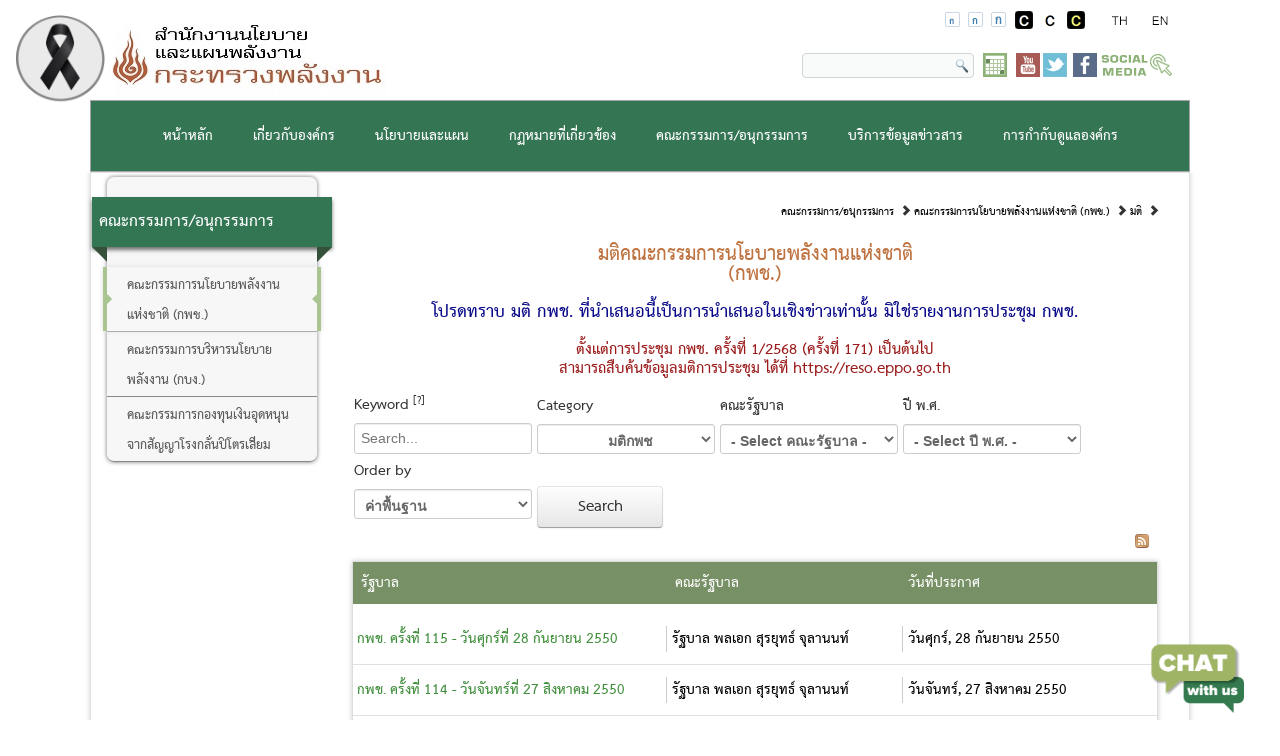

--- FILE ---
content_type: text/html; charset=utf-8
request_url: https://eppo.go.th/epposite/index.php/th/committees-subcommittees/committees/mati?orders%5BpublishUp%5D=publishUp&issearch=1&start=72
body_size: 17482
content:
<!DOCTYPE html>
<html prefix="og: http://ogp.me/ns#" dir="ltr" lang="th-th">
<head>
<meta charset="UTF-8">
      <base href="https://eppo.go.th/epposite/index.php/th/committees-subcommittees/committees/mati" />
  <meta http-equiv="content-type" content="text/html; charset=utf-8" />
  <meta property="og:url" content="https://eppo.go.th/epposite/index.php/th/committees-subcommittees/committees/mati?orders%5BpublishUp%5D=publishUp&amp;issearch=1&amp;start=72" />
  <meta property="og:title" content="มติ" />
  <meta property="og:type" content="website" />
  <meta name="generator" content="Joomla! - Open Source Content Management" />
  <title>มติ</title>
  <link href="https://eppo.go.th/epposite/index.php/th/committees-subcommittees/committees/mati?orders[publishUp]=publishUp&amp;issearch=1" rel="canonical" />
  <link href="/epposite/index.php/th/committees-subcommittees/committees/mati?orders[publishUp]=publishUp&amp;issearch=1&amp;format=feed&amp;type=rss" rel="alternate" type="application/rss+xml" title="RSS 2.0" />
  <link href="/epposite/index.php/th/committees-subcommittees/committees/mati?orders[publishUp]=publishUp&amp;issearch=1&amp;format=feed&amp;type=atom" rel="alternate" type="application/atom+xml" title="Atom 1.0" />
  <link rel="stylesheet" href="/epposite/components/com_k2/css/k2.css" type="text/css" />
  <link rel="stylesheet" href="https://eppo.go.th/epposite/plugins/content/pdf_embed/assets/css/style.css" type="text/css" />
  <link rel="stylesheet" href="/epposite/media/com_attachments/css/attachments_hide.css" type="text/css" />
  <link rel="stylesheet" href="/epposite/media/jui/css/icomoon.css" type="text/css" />
  <link rel="stylesheet" href="/epposite/modules/mod_jak2filter/assets/css/style.css" type="text/css" />
  <link rel="stylesheet" href="https://eppo.go.th/epposite/templates/eppo_v15_mixed/html/mod_menu/css/style_mega.css" type="text/css" />
  <link rel="stylesheet" href="/epposite/media/mod_languages/css/template.css" type="text/css" />
  <script src="/epposite/media/system/js/core.js" type="text/javascript"></script>
  <script src="/epposite/media/jui/js/jquery.min.js" type="text/javascript"></script>
  <script src="/epposite/media/jui/js/jquery-noconflict.js" type="text/javascript"></script>
  <script src="/epposite/media/jui/js/jquery-migrate.min.js" type="text/javascript"></script>
  <script src="/epposite/components/com_k2/js/k2.js?v2.6.9&amp;sitepath=/epposite/" type="text/javascript"></script>
  <script src="/epposite/media/com_attachments/js/attachments_refresh.js" type="text/javascript"></script>
  <script src="/epposite/media/jui/js/bootstrap.min.js" type="text/javascript"></script>
  <script src="/epposite/modules/mod_jak2filter/assets/js/jak2filter.js?v=2" type="text/javascript"></script>
  <script src="/epposite/modules/mod_jak2filter/assets/jquery/jquery-sortable.js" type="text/javascript"></script>
  <script type="text/javascript">
(function(d){
					  var js, id = 'powr-js', ref = d.getElementsByTagName('script')[0];
					  if (d.getElementById(id)) {return;}
					  js = d.createElement('script'); js.id = id; js.async = true;
					  js.src = 'https://eppo.go.th/epposite/plugins/content/powrshortcodes/powr_joomla.js';
					  js.setAttribute('powr-token','MAqzBjL1Ey1533192835');
					  js.setAttribute('external-type','joomla');
					  ref.parentNode.insertBefore(js, ref);
					}(document));jQuery(document).ready(function(){
	 if ( jQuery.isFunction(jQuery.fn.tooltip) ) jQuery('.hasTooltip').tooltip({"html": true,"container": "body"});
});function do_nothing() { return; }
  </script>

    <link rel="stylesheet" href="/epposite/templates/system/css/system.css" />
    <link rel="stylesheet" href="/epposite/templates/system/css/general.css" />
	    <!-- Created by Artisteer v4.3.0.60745 -->
    
    
    <!--<meta name="viewport" content="initial-scale = 1.0, maximum-scale = 1.0, user-scalable = no, width = device-width" />-->
    <!--<meta name="viewport" content="width=device-width, initial-scale=1">-->
    <!--<meta id="viewport" name=viewport content="width=device-width; initial-scale=1">-->
	<!--<meta name="viewport" content="width=device-width, initial-scale=1.0">-->
    <!--[if lt IE 9]><script src="https://html5shiv.googlecode.com/svn/trunk/html5.js"></script><![endif]-->
    <link title="styles1" rel="stylesheet" href="/epposite/templates/eppo_v15_mixed/css/template.css" media="screen" type="text/css" />
	<link title="styles2" rel="alternate stylesheet" href="/epposite/templates/eppo_v15_mixed/css/template_blind_white.css" media="screen" type="text/css" />
	<link title="styles3" rel="alternate stylesheet" href="/epposite/templates/eppo_v15_mixed/css/template_blind_yellow.css" media="screen" type="text/css" />
    <!--[if lte IE 7]><link rel="stylesheet" href="/epposite/templates/eppo_v15_mixed/css/template.ie7.css" media="screen" /><![endif]-->
    <link rel="stylesheet" href="/epposite/templates/eppo_v15_mixed/css/template.responsive.css" media="all" type="text/css" />
	<meta name="viewport" content="width=1100px">

    <script>if ('undefined' != typeof jQuery) document._artxJQueryBackup = jQuery;</script>
    <script src="/epposite/templates/eppo_v15_mixed/jquery.js"></script>
    <script>jQuery.noConflict();</script>

    <script src="/epposite/templates/eppo_v15_mixed/script.js"></script>
    <script src="/epposite/templates/eppo_v15_mixed/script.responsive.js"></script>
    <script src="/epposite/templates/eppo_v15_mixed/modules.js"></script>
	
        <script>if (document._artxJQueryBackup) jQuery = document._artxJQueryBackup;
    	if (screen.width < 1000) {
 			document.getElementById("viewport").setAttribute("content", "width=1400; initial-scale=1");
		}
    </script>
 
	<script>
/*Artisteer scripts*/
jQuery.noConflict();
jQuery(function ($) {
  jQuery('.bxslider').show();
  var bx_slider = jQuery('.bxslider').bxSlider({
		auto:true,
		pause: 4000,
		responsive: true   
	});
  
});
</script>
<script type="text/javascript">
	function switchStylestyle(styleName)
	{
		$('link[rel*=style][title]').each(function(i) 
		{
			this.disabled = true;
			if (this.getAttribute('title') == styleName) this.disabled = false;
		});
		createCookie('style', styleName, 365);
	}
	function createCookie(name,value,days)
{
	if (days)
	{
		var date = new Date();
		date.setTime(date.getTime()+(days*24*60*60*1000));
		var expires = "; expires="+date.toGMTString();
	}
	else var expires = "";
	document.cookie = name+"="+value+expires+"; path=/";
}
function readCookie(name)
{
	var nameEQ = name + "=";
	var ca = document.cookie.split(';');
	for(var i=0;i < ca.length;i++)
	{
		var c = ca[i];
		while (c.charAt(0)==' ') c = c.substring(1,c.length);
		if (c.indexOf(nameEQ) == 0) return c.substring(nameEQ.length,c.length);
	}
	return null;
}
function eraseCookie(name)
{
	createCookie(name,"",-1);
}
    jQuery(document).ready(function() {
		/*
		jQuery('#blind_click').click(function() {
			
			//$('head').append('<link rel="stylesheet" href="/epposite/./templates/eppo_v15_mixed/css/template.css" type="text/css" />');
			$("#art-main").css("background","#000000");
			$("body").css("color","#ffff00");
			$("a").css("color","#ffff00");
			$(".menufoositemap > li > a").css("color","#ffffff");
			console.log("x");
		});
		*/
        //Vertical Tab
        jQuery('#parentVerticalTab').easyResponsiveTabs({
            type: 'vertical', //Types: default, vertical, accordion
            width: 'auto', //auto or any width like 600px
            fit: true, // 100% fit in a container
            closed: 'accordion', // Start closed if in accordion view
            tabidentify: 'hor_1', // The tab groups identifier
			collapsible: 'tabs',
            activate: function(event) { // Callback function if tab is switched
                var $tab = jQuery(this);
                var $info = jQuery('#nested-tabInfo2');
                var $name = jQuery('span', $info);
                $name.text($tab.text());
                $info.show();
            }
        });
		
		
		$('.blind_click').click(function()
		{
			switchStylestyle(this.getAttribute("rel"));
			return false;
		});
		var c = readCookie('style');
		if (c) switchStylestyle(c);
	

	
		
    });
</script>

<script>  
function startTime() {
    var today = new Date();
    var h = today.getHours();
    var m = today.getMinutes();
    var s = today.getSeconds();
    m = checkTime(m);
    s = checkTime(s);
	var elem = document.getElementById('showData');
	if(typeof elem !== 'undefined' && elem !== null) {
		 document.getElementById('showData').innerHTML = h + ":" + m + ":" + s;
	}
   
    var t = setTimeout(startTime, 500);
}
function checkTime(i) {
    if (i < 10) {i = "0" + i};  // add zero in front of numbers < 10
    return i;
}
jQuery(function(){  
	startTime();
// JavaScript Document
var pieData = {
    labels: ["2554", "2555", "2556", "2557", "2558*"],
    datasets: [
        {
            label: "ดีเซล",
            fillColor: "rgba(100,100,100,0.2)",
            strokeColor: "rgba(100,100,100,1)",
            pointColor: "rgba(100,100,100,1)",
            pointStrokeColor: "#fff",
            pointHighlightFill: "#fff",
            pointHighlightStroke: "rgba(220,220,220,1)",
            data: [65, 59, 80, 81, 56,]
        },
        {
            label: "เบนซิน",
            fillColor: "rgba(151,187,205,0.2)",
            strokeColor: "rgba(151,187,205,1)",
            pointColor: "rgba(151,187,205,1)",
            pointStrokeColor: "#fff",
            pointHighlightFill: "#fff",
            pointHighlightStroke: "rgba(151,187,205,1)",
            data: [28, 48, 40, 19, 86]
       },
        {
            label: "LPG",
            fillColor: "rgba(123,123,205,0.2)",
            strokeColor: "rgba(123,123,205,1)",
            pointColor: "rgba(123,123,205,1)",
            pointStrokeColor: "#fff",
            pointHighlightFill: "#fff",
            pointHighlightStroke: "rgba(151,187,205,1)",
            data: [12, 45, 11, 23, 45]
        
		 },
        {
            label: "น้ำมันเตา",
            fillColor: "rgba(239,37,30,0.2)",
            strokeColor: "rgba(239,37,30,1)",
            pointColor: "rgba(239,37,30,1)",
            pointStrokeColor: "#fff",
            pointHighlightFill: "#fff",
            pointHighlightStroke: "rgba(151,187,205,1)",
            data: [2, 3, 8, 2, 6]
         },
        {
            label: "เครื่องบิน",
            fillColor: "rgba(45,37,30,0.2)",
            strokeColor: "rgba(45,37,30,1)",
            pointColor: "rgba(45,37,30,1)",
            pointStrokeColor: "#fff",
            pointHighlightFill: "#fff",
            pointHighlightStroke: "rgba(151,187,205,1)",
            data: [21, 23, 18, 28, 16]
        }
		
    ]
};

	
	var pieData2 = [{
        value: 42,
        color: "#F7464A",
        highlight: "#FF5A5E",
        label: "ดีเซล",
		labelColor : 'white',
        labelFontSize : '16'
    }, {
        value: 24,
        color: "#4D5360",
        highlight: "#616774",
        label: "LPG",
		labelColor : 'white',
        labelFontSize : '16'
	}, {
        value: 18,
        color: "#2ca94c",
        highlight: "#616774",
        label: "เบนซิน",
		labelColor : 'white',
        labelFontSize : '16'
	}, {
        value: 12,
        color: "#46BFBD",
        highlight: "#616774",
        label: "เครื่องบิน",
		labelColor : 'white',
        labelFontSize : '16'
	}, {
        value: 4,
        color: "#FDB45C",
        highlight: "#616774",
        label: "น้ำมันเตา",
		labelColor : 'white',
        labelFontSize : '10'
    }];
	
	
	var elem = document.getElementById('chart-area2');
	if(typeof elem !== 'undefined' && elem !== null) {
		var ctx2 = document.getElementById("chart-area2").getContext("2d");
		window.myLine = new Chart(ctx2).Line(pieData,{scaleShowLabels: true});
		document.getElementById('js-legend').innerHTML = myLine.generateLegend();
		
		var ctx3 = document.getElementById("chart-area3").getContext("2d");
    window.myPie = new Chart(ctx3).Pie(pieData2,{scaleShowLabels: true,tooltipTemplate: "<%= label %>"+"<%= value %> %"});
	document.getElementById('js-legend2').innerHTML = myPie.generateLegend();
	}
	
	
	jQuery("ul.tabs li").click(function(){
		var tab_id = jQuery(this).attr('data-tab');
		jQuery('ul.tabs li').removeClass('current');
		jQuery('.tab-content').removeClass('current');
		jQuery(this).addClass('current');
		jQuery("#"+tab_id).addClass('current');
	});
	
	jQuery("#goto_desktop").click(function(){
		jQuery("#normal_version").removeClass("hidden-xs");
		jQuery("#mobile_version").removeClass("visible-xs");
		jQuery("#mobile_version").addClass("hidden-xs");
		bx_slider.reloadSlider();
	});

});  

</script>

<!-- Zoom Images Book -->
<script>
var w = jQuery.noConflict();
  w(document).ready(function(){
    w('#img-zoom').hover(function() {
        w(this).addClass('transition');

    }, function() {
        w(this).removeClass('transition');
    });
  });
</script>
<script src="/epposite/./templates/eppo_v15_mixed/jquery.js" type="text/javascript"></script>
<script>
    jQuery(document).ready(function() { 
        jQuery('#incfont').click(function(){       
            curSize= parseInt(jQuery('#art-main').css('font-size')) + 2;
            if(curSize<=12)
            jQuery('#art-main').css('font-size', curSize);
        });  
        jQuery('#decfont').click(function(){       
            curSize= parseInt(jQuery('#art-main').css('font-size')) - 2;
            if(curSize>=8)
            jQuery('#art-main').css('font-size', curSize);
        }); 
        jQuery('#norfont').click(function(){   
            curSize= 10; 
            jQuery('#art-main').css('font-size', curSize);
        }); 

    });


</script>

<!--MENU SCRIPT -->
<script>
 jQuery(function() {
      /*jQuery('ul.art-vmenu ul.active').each(function(){  
      var highestBox = 0;
      jQuery('li', this).each(function(){
        if($(this).height() > highestBox) {
          highestBox = $(this).height(); 
        }
      
      });  
      jQuery('li',this).height(highestBox);
                    
    }); */
	jQuery('select').each(function() {sortSelectOptions(jQuery(this)); });
   jQuery('div.ads_tbl_text').each(function(){
     jQuery(this).html('<div class="contentMain">'+jQuery(this).html()+'</div>');
   });
   /*$('div.ads_tbl_text').prepend('<div class="before"></div>');
   $('div.ads_tbl_text').append('<div class="after"></div>');*/
   var catinp = jQuery('div.catItemIntroText>p');
   for(var i = 0; i<catinp.length; i++) {
     if((jQuery(catinp[i]).find('span')).length == 0) jQuery(catinp[i]).attr('style','font-size:1.3em');
   }
   
   catinp = jQuery('div.itemFullText>p');
   for(var i = 0; i<catinp.length; i++) {
     if((jQuery(catinp[i]).find('span')).length == 0) jQuery(catinp[i]).attr('style','font-size:1.3em');
   }
   $('.art-hmenu li ul .parent>a').append('<i class="icon-arrow-right-4 large-icon icon-setright"></i>');
 });
function sortSelectOptions(selectElement) {
	var options = $(selectElement).children('option');

	options.sort(function(a,b) {
		if (b.text.toUpperCase() > a.text.toUpperCase()) return 1;
		else if (b.text.toUpperCase() < a.text.toUpperCase()) return -1;
		else return 0;
	});

	$(selectElement).empty().append( options );
	$(selectElement).val(0);
}
$( function() {
	$("#dialog-confirm").dialog({
		resizeable: false,
		height: "auto",
		width: 400,
		modal: true,
		buttons: {
			"ร่วมทำแบบสอบถาม": function(){
				window.open("https://docs.google.com/forms/d/e/1FAIpQLSewx5ukwhEmaorqp9q_Fe5i-BZ9O85T6vA6dONFJMMyQnGZuQ/viewform?usp=sennd_form",'popUpWindow','resizable=yes,scrollbars=yes,toolbar=yes,menubar=no,location=no,directories=no,status=yes');
			},
			"ปิด": function(){
				$(this).dialog("close");
			}
		}
	});
});
</script>
<!-- END -->

<link href="/epposite/./templates/eppo_v15_mixed/css/pie.css" media="all" rel="stylesheet" type="text/css" />
<link href="/epposite/./templates/eppo_v15_mixed/css/tab.css" media="all" rel="stylesheet" type="text/css" />
<link href="/epposite/./templates/eppo_v15_mixed/css/bootstrap.css" media="all" rel="stylesheet" type="text/css" />

<link href="/epposite/./templates/eppo_v15_mixed/css/jquery.bxslider.css" media="all" rel="stylesheet" type="text/css" />
<link href="/epposite/./templates/eppo_v15_mixed/css/easy-responsive-tabs.css" rel="stylesheet" type="text/css" />
<link href="/epposite/./templates/eppo_v15_mixed/css/jcarousel.responsive.css" rel="stylesheet" type="text/css" />
<link rel="stylesheet" href="//code.jquery.com/ui/1.12.1/themes/base/jquery-ui.css">

<script src="/epposite/./templates/eppo_v15_mixed/Chart-ori.js"></script>
<script src="/epposite/./templates/eppo_v15_mixed/jquery.bxslider.min.js"></script>
<script src="/epposite/./templates/eppo_v15_mixed/easyResponsiveTabs.js"></script>
<script src="/epposite/./templates/eppo_v15_mixed/jcarousel.responsive.js"></script>
<script src="/epposite/./templates/eppo_v15_mixed/jquery.jcarousel.min.js"></script>
<script src="//code.jquery.com/ui/1.12.1/jquery-ui.js"></script>	<!--<link href="/epposite/templates/eppo_v15_mixed/css/newtemplate.css" media="all" rel="stylesheet" type="text/css" />-->
	<link href="/epposite/templates/eppo_v15_mixed/cssnewf.css" media="all" rel="stylesheet" type="text/css" />
	<script>
  jQuery(function() {
	  //jQuery(".deeperia>a").append('<i class="icon-next large-icon" style="position:absolute; top: 0; bottom:0; margin-top:auto; margin-bottom:auto; right:1px;"></i>');

    //jQuery(jQuery(".art-vmenu ul").first()).menu();
	if(jQuery("#category_id").length){
		var str = jQuery("#category_id").html();
		var res = str.replaceAll(".", " ");
		res = res.replaceAll("|_", " ");
		jQuery("#category_id").html(res);
	}
	if(jQuery('.menuabositemap>div').length) {
		if(jQuery('.menuabositemap>.item-103')) jQuery('.menuabositemap>.item-103').remove();
		if(jQuery('.menuabositemap>.item-716')) jQuery('.menuabositemap>.item-716').remove();
		var sub = jQuery('.menuabositemap>div');
		for(var i = 0; i<sub.length; i++){
			if(i%2==0) jQuery(sub[i]).addClass('even');
			else jQuery(sub[i]).addClass('odd');
		}
	}
  });
  String.prototype.replaceAll = function(target, replacement) {
  return this.split(target).join(replacement);
  
  
};
</script>
<script>
$(document).ready(function(){
	if($("#xf_5").length) {
		var my_options = $("#xf_5 option");
		var selected = $("#xf_5").val();

		my_options.sort(function(a,b) {
			if (a.text < b.text) return 1;
			if (a.text > b.text) return -1;
			return 0
		})

		$("#xf_5").empty().append( my_options );
		$("#xf_5").val(selected);
	}
	if($("#xf_6").length) {
		var my_options = $("#xf_6 option");
		var selected = $("#xf_6").val();

		my_options.sort(function(a,b) {
			if (a.text < b.text) return 1;
			if (a.text > b.text) return -1;
			return 0
		})

		$("#xf_6").empty().append( my_options );
		$("#xf_6").val(selected);
	}
	if($("#xf_12").length) {
		var my_options = $("#xf_12 option");
		var selected = $("#xf_12").val();

		my_options.sort(function(a,b) {
			if (a.text < b.text) return 1;
			if (a.text > b.text) return -1;
			return 0
		})

		$("#xf_12").empty().append( my_options );
		$("#xf_12").val(selected);
	}
});
  </script>
  <!-- Global site tag (gtag.js) - Google Analytics -->
	<script async src="https://www.googletagmanager.com/gtag/js?id=UA-121189044-1"></script>
	<script>
	  window.dataLayer = window.dataLayer || [];
	  function gtag(){dataLayer.push(arguments);}
	  gtag('js', new Date());

	  gtag('config', 'UA-121189044-1');
	</script>
	<script src="https://gppc-app.onde.go.th/cdn/pdpa-cookieconsent.js"></script>
	<script src="https://gppc-app.onde.go.th/cdn/pdpa-cookieconsent-init.js?client=ca-pub-445579588320230904&adjust=true"></script>
	<style>
		/* filter b&w */
		html {
			-webkit-filter: grayscale(50%);
			filter: grayscale(50%);
			filter: gray;
		}
	</style>
<style>
#ribbon_image_div{
  position: fixed !important;
  top: 0px !important;
  left: 0px !important;
  right: auto !important;
  bottom: auto !important;
  z-index: 2147483640 !important;
  display: block !important;
}
#ribbon_image{
  display: inline !important;
  opacity: 1 !important;
  visibility: visible !important;
}
</style>


<div id="ribbon_image_div">
 <img id="ribbon_image" class="ribbon_image" src="/epposite/images\ribbonpng.png" style="width: 120px; height: auto; visibility: hidden;">
</div>

</head>
<body>
<div id="art-main">
<header class="art-header">
<!--<div class="art-shapes"></div>-->

<div class="div-tblhead-all">
    <div class="div-tblhead-1">
        <div class="mod-languages">

	<ul class="lang-inline">
						<li class="lang-active" dir="ltr">
			<a href="https://eppo.go.th/epposite/index.php/th/committees-subcommittees/committees/mati?orders%5BpublishUp%5D=publishUp&issearch=1&start=72" title="langualge switcher">
							<img src="/epposite/media/mod_languages/images/th.gif" alt="Thailand (TH)" title="Thailand (TH)" />			<span style="display:none;">language switcher</span>
			</a>
			</li>
								<li class="" dir="ltr">
			<a href="/epposite/index.php/en/" title="langualge switcher">
							<img src="/epposite/media/mod_languages/images/en.gif" alt="English (UK)" title="English (UK)" />			<span style="display:none;">language switcher</span>
			</a>
			</li>
				</ul>

</div>
        </div>
    <!--<div class="div-tblhead-2">
        </div>-->
    <div class="div-tblhead-3">
        

<div class="custom"  >
	<p>
<a href="#" style="left: 80%;" class="blind_click" rel="styles2"><img src="/epposite/images/webcontent/white-style-ico.png" alt="White Style" title="แสดงผลพื้นหลังสีดำตัวหนังสือสีขาว"/></a>
<a href="#" style="left: 80%;" class="blind_click" rel="styles1"><img src="/epposite/images/webcontent/default-style-ico.png" alt="normal-style" title="แสดงผลแบบปกติ"/></a>
<a href="#" style="left: 80%;" class="blind_click" rel="styles3"><img src="/epposite/images/webcontent/yellow-style-ico.png" alt="white-yellow" title="แสดงผลพื้นหลังสีดำตัวหนังสือสีเหลือง"/></a>
</p></div>
        </div>
    <div class="div-tblhead-4">
        

<div class="custom"  >
	<p><a href="#" id="decfont" style="left: 80%;"><img src="/epposite/images/webcontent/logo-532520588.png" alt="decrease-font" /></a> <a href="#" id="norfont" style="left: 80%;"><img src="/epposite/images/webcontent/logo-1513550142.png" alt="normal-font" /></a> <a href="#" id="incfont" style="left: 80%;"><img src="/epposite/images/webcontent/logo-922267844.png" alt="increase-font" /></a></p></div>
        </div>
</div>

<div class="art-object707561160_mo">

<form class="art-search" name="Search" action="/epposite/index.php" method="post" target="_blk">

    <label for="searchword" style="display:none;">Search:</label><input type="text" value="" name="searchword" id="searchword" />
    <input type="hidden" name="task" value="search" />
    <input type="hidden" name="option" value="com_search" />
    <input type="submit" value="" name="search" class="art-search-button" />
</form>
</div>
<div class="art-logo art-logo-1244699861_mo">   
<a href="/epposite/index.php/ct-menu-item-calendar" title="Calendar" target="_blk" class=""><img src="/epposite/templates/eppo_v15_mixed/images/logo-1244699861.png" alt="Calendar" /></a>&nbsp;
<a href="https://www.youtube.com/channel/UCc0Vq6CLTfnIz4Ejq_5xYwg" title="Youtube Channel" target="_blk" target="_self" class=""><img src="/epposite/templates/eppo_v15_mixed/images/logo-youtube.png" alt="Youtube" /></a>
<a href="https://twitter.com/eppothailand" title="twitter" target="_blk" target="_self" class=""><img width="24" src="/epposite/templates/eppo_v15_mixed/images/footertwittericon.png" alt="Youtube" /></a>
<a href="https://www.facebook.com/EppoThailand/" title="Social Media Center" target="_self" class=""><img src="/epposite/templates/eppo_v15_mixed/images/logo-facebook1.png" alt="Facebook" /></a>
<!--<a href="http://www2.eppo.go.th/intranet/index-T.html" target="_blk" title="INTRANET"><img src="/epposite/images/template-content/EPPO_INT.png" alt="intranet-icon" height="30"></a>-->&nbsp;
<!--<a href="#" title="Login" target="_blk" class=""><img src="/epposite/templates/eppo_v15_mixed/images/logo-1784095045.png" alt="Login" /></a>-->&nbsp;

</div>                
                    
</header>
<nav class="art-nav">
	<div class="art-nav-inner"> 
    
	        <div id="menu-wrapper"><ul class="nav"><li class="item-103"><a href="/epposite/index.php/th/">หน้าหลัก</a></li><li class="item-104 deeper parent"><a href="#">เกี่ยวกับองค์กร</a><div><div class="nav-column"><ul><li class="item-657 subclass1"><a href="/epposite/index.php/th/about/introduction">เกี่ยวกับองค์กร</a></li><li class="item-106 subclass1"><a href="/epposite/index.php/th/about/history">ประวัติความเป็นมา</a></li><li class="item-108 subclass1"><a href="/epposite/index.php/th/about/vision-mission-value-duty">วิสัยทัศน์ พันธกิจ ค่านิยม และหน้าที่</a></li><li class="item-112 subclass1"><a href="/epposite/index.php/th/about/organization-structure">โครงสร้างองค์กร</a></li><li class="item-116 subclass1"><a href="/epposite/index.php/th/about/contact">ติดต่อเรา</a></li><li class="item-976 subclass1"><a href="/epposite/index.php/th/about/board-director-new">ทำเนียบผู้บริหาร สนพ</a></li></ul></div></div></li><li class="item-120 deeper parent"><a href="#">นโยบายและแผน</a><div><div class="nav-column"><ul><li class="item-448 subclass1"><a href="/epposite/index.php/th/plan-policy/government-policy">คำแถลงนโยบายด้านพลังงานของรัฐบาล</a></li><li class="item-458 subclass1"><a href="/epposite/index.php/th/plan-policy/stategyeppo">ยุทธศาสตร์สำนักงานนโยบายและแผนพลังงาน</a></li><li class="item-459 subclass1"><a href="/epposite/index.php/th/plan-policy/plan4year">แผนปฏิบัติราชการรายปี และแผนปฎิบติราชการระยะ 5 ปี</a></li></ul></div><div class="nav-column"><h3>การติดตามและประเมินผล</h3><ul><li class="item-945"><a href="/epposite/index.php/th/plan-policy/evaluation/measurement-report">รายงานผลการประเมินดัชนีชี้วัดด้านพลังงานของประเทศไทย</a></li><li class="item-916"><a href="/epposite/index.php/th/plan-policy/evaluation/report4year">รายงานความก้าวหน้าตามแผนปฏิบัติราชการ</a></li><li class="item-927"><a href="/epposite/index.php/th/plan-policy/evaluation/report-annual" target="_blank">รายงานแผนการใช้จ่ายงบประมาณประจำปี</a></li><li class="item-587"><a href="/epposite/index.php/th/plan-policy/evaluation/eva-operrate">การดำเนินงานด้านพลังงานของ สนพ.</a></li><li class="item-908"><a href="/epposite/index.php/th/plan-policy/evaluation/nepc-monitoring">การดำเนินงานตามมติคณะกรรมการด้านนโยบายพลังงาน</a></li></ul></div><div class="nav-column"><h3>ความร่วมมือด้านการเปลี่ยนแปลงสภาพภูมิอากาศ</h3><ul><li class="item-463 deeper parent"><h4>สหประชาชาติ</h4><ul><li class="item-464"><a href="/epposite/index.php/th/plan-policy/climatechange/unitednation/unfccc">กรอบอนุสัญญาสหประชาชาติ (UNFCCC)</a></li><li class="item-466"><a href="/epposite/index.php/th/plan-policy/climatechange/unitednation/cop">การประชุมสมัชชาประเทศภาคีอนุสัญญาสหประชาชาติ (COP)</a></li><li class="item-590 deeper parent"><h4>พิธีสารเกียวโต (Kyoto Protocol)</h4><ul><li class="item-591"><a href="/epposite/index.php/th/plan-policy/climatechange/unitednation/kyotocol-protocol/kyotocol-protocol">พิธีสารเกียวโต (Kyoto Protocol)</a></li><li class="item-592"><a href="/epposite/index.php/th/plan-policy/climatechange/unitednation/kyotocol-protocol/joint-implementation">Joint Implementation (JI)</a></li><li class="item-593"><a href="/epposite/index.php/th/plan-policy/climatechange/unitednation/kyotocol-protocol/emission-trading">Emission Trading (ET)</a></li><li class="item-594"><a href="/epposite/index.php/th/plan-policy/climatechange/unitednation/kyotocol-protocol/clean-development">Clean Development Mechanism (CDM)</a></li><li class="item-698"><a href="#">Paris Agreement Adopted</a></li><li class="item-595 deeper parent"><h4>Bali Action Plan</h4><ul><li class="item-596"><a href="/epposite/index.php/th/plan-policy/climatechange/unitednation/baliactionplan/baliactionplan1">Bali Action Plan</a></li><li class="item-597"><a href="/epposite/index.php/th/plan-policy/climatechange/unitednation/baliactionplan/awalca">AWG-LCA</a></li><li class="item-598"><a href="/epposite/index.php/th/plan-policy/climatechange/unitednation/baliactionplan/namas">NAMAS</a></li><li class="item-599"><a href="/epposite/index.php/th/plan-policy/climatechange/unitednation/baliactionplan/sectoral">Sectoral Approach : SA</a></li><li class="item-600"><a href="/epposite/index.php/th/plan-policy/climatechange/unitednation/baliactionplan/mrv">MRV</a></li><li class="item-601"><a href="/epposite/index.php/th/plan-policy/climatechange/unitednation/baliactionplan/awg-kp">AWG-KP</a></li><li class="item-602"><a href="/epposite/index.php/th/plan-policy/climatechange/unitednation/concunagreement">Concun Agreement</a></li><li class="item-603 deeper parent"><h4>ประเทศไทย</h4><ul><li class="item-604"><a href="/epposite/index.php/th/plan-policy/climatechange/thailand/regulation2550">ระเบียบสำนักนายกรัฐมนตรี พ.ศ.2550</a></li><li class="item-605"><a href="/epposite/index.php/th/plan-policy/climatechange/thailand/climatechange">คณะกรรมการนโยบายการเปลี่ยนแปลงสภาพภูมิอากาศ</a></li><li class="item-606"><a href="/epposite/index.php/th/plan-policy/climatechange/thailand/tgo">องค์การบริหารจัดการก๊าซเรือนกระจก</a></li><li class="item-607"><a href="/epposite/index.php/th/plan-policy/climatechange/thailand/plankad">แผนแม่บทรองรับการเปลี่ยนแปลงสภาพภูมิอากาศแห่งชาติ</a></li><li class="item-909"><a href="/epposite/index.php/th/plan-policy/climatechange/thailand/eqmplan">แผนจัดการคุณภาพสิ่งแวดล้อม พ.ศ. 2560-2564</a></li><li class="item-694"><a href="/epposite/index.php/th/plan-policy/climatechange/thailand/strategyclimacechange2551">ยุทธศาสตร์แห่งชาติว่าด้วยการจัดการเปลี่ยนแปลงสภาพภูมิอากาศ 2551-2555</a></li><li class="item-608 deeper parent"><h4>กระทรวงพลังงาน</h4><ul><li class="item-609"><a href="/epposite/index.php/th/plan-policy/climatechange/moen/seasonchange1">คณะทำงานประสานงานด้านการเปลี่ยนแปลงสภาพภูมิอากาศฯ</a></li><li class="item-611"><a href="/epposite/index.php/th/plan-policy/climatechange/moen/gov-pdp1">แผนพัฒนากำลังผลิตไฟฟ้าของประเทศไทย (PDP)</a></li><li class="item-612"><a href="/epposite/index.php/th/plan-policy/climatechange/moen/gov-eep1">แผนอนุรักษ์พลังงาน (EEP)</a></li><li class="item-613"><a href="/epposite/index.php/th/plan-policy/climatechange/moen/plan-aedp1">แผนพัฒนาพลังงานทดแทนและพลังงานทางเลือก (AEDP)</a></li><li class="item-614"><a href="/epposite/index.php/th/plan-policy/climatechange/ver-glossary">อภิธานศัพท์</a></li></ul></div></div></li><li class="item-128 deeper parent"><a href="#">กฏหมายที่เกี่ยวข้อง</a><div><div class="nav-column"><ul><li class="item-130 subclass1"><a href="/epposite/index.php/th/related-laws/acts-royalordinance">พระราชบัญญัติ / พระราชกำหนด</a></li><li class="item-132 subclass1"><a href="/epposite/index.php/th/related-laws/president-order">คำสั่งนายกรัฐมนตรี</a></li><li class="item-134 subclass1"><a href="/epposite/index.php/th/related-laws/ministerial-regulation">กฏกระทรวง</a></li><li class="item-136 subclass1"><a href="/epposite/index.php/th/related-laws/cabinet-resolution-energy">มติ ครม.ด้านพลังงาน</a></li><li class="item-445 subclass1"><a href="/epposite/index.php/th/related-laws/adjudication">คำพิพากษาคดีที่เกี่ยวข้อง กับ สนพ.</a></li><li class="item-933 subclass1"><a href="/epposite/index.php/th/related-laws/announcement-eppo">ประกาศ/คำสั่งสำนักงานนโยบายและแผนพลังงาน</a></li><li class="item-946 subclass1"><a href="/epposite/index.php/th/related-laws/material-matters-legal">การจัดทำสรุปสาระสำคัญและคำแปลกฎหมาย</a></li><li class="item-970 subclass1"><a href="/epposite/index.php/th/related-laws/evaluation-success-of-law">การประเมินผลสัมฤทธิ์ของกฎหมาย</a></li></ul></div></div></li><li class="item-138 active deeper parent"><a href="#" class="active">คณะกรรมการ/อนุกรรมการ</a><div><div class="nav-column"><ul><li class="item-640 subclass1"><a href="/epposite/index.php/th/committees-subcommittees/committees-petroleum-refinery">คณะกรรมการกองทุนเงินอุดหนุนจากสัญญาโรงกลั่นปิโตรเลียม</a></li></ul></div><div class="nav-column"><h3>คณะกรรมการนโยบายพลังงานแห่งชาติ (กพช.)</h3><ul><li class="item-628 current active"><a href="/epposite/index.php/th/committees-subcommittees/committees/mati" class="active">มติ</a></li><li class="item-629"><a href="/epposite/index.php/th/committees-subcommittees/committees/order">คำสั่ง</a></li><li class="item-630"><a href="/epposite/index.php/th/committees-subcommittees/committees/notice">ประกาศ</a></li></ul></div><div class="nav-column"><h3>คณะกรรมการบริหารนโยบายพลังงาน (กบง.)</h3><ul><li class="item-631"><a href="/epposite/index.php/th/committees-subcommittees/committees-mange-energy/mati">มติ</a></li><li class="item-632"><a href="/epposite/index.php/th/committees-subcommittees/committees-mange-energy/order">คำสั่ง</a></li><li class="item-633"><a href="/epposite/index.php/th/committees-subcommittees/committees-mange-energy/notice">ประกาศ</a></li></ul></div></div></li><li class="item-150 deeper parent"><a href="#">บริการข้อมูลข่าวสาร</a><div><div class="nav-column"><ul><li class="item-152 subclass1"><a href="/epposite/index.php/th/informationservices/situation-energy">สถานการณ์พลังงาน</a></li><li class="item-154 subclass1"><a href="/epposite/index.php/th/informationservices/ct-menu-item-52">วารสารนโยบายพลังงาน</a></li><li class="item-156 subclass1"><a href="/epposite/index.php/th/informationservices/ct-menu-item-54">รายงานประจำปี</a></li><li class="item-158 subclass1"><a href="/epposite/index.php/th/informationservices/ct-menu-item-56">รายงานสถิติพลังงานประจำปี</a></li><li class="item-160 subclass1"><a href="/epposite/index.php/th/informationservices/reports">รายงานผลการศีกษานโยบายพลังงาน</a></li><li class="item-164 subclass1"><a href="/epposite/index.php/th/informationservices/news-eppo">ข่าว สนพ.</a></li><li class="item-166 subclass1"><a href="/epposite/index.php/th/informationservices/ct-menu-item-64">ประชาสัมพันธ์</a></li><li class="item-713 subclass1"><a href="/epposite/index.php/th/informationservices/noticeprocurement">ประกาศจัดซื้อจัดจ้าง</a></li><li class="item-170 subclass1"><a href="/epposite/index.php/th/informationservices/career">ประกาศรับสมัครงาน</a></li><li class="item-176 subclass1"><a href="/epposite/index.php/th/informationservices/ct-menu-item-74">ห้องสมุด สนพ.</a></li><li class="item-496 subclass1"><a href="/epposite/index.php/th/informationservices/infographic">INFOGRAPHIC</a></li><li class="item-845 subclass1"><a title="FAQ" href="/epposite/index.php/th/informationservices/faq">FAQ</a></li><li class="item-907 subclass1"><a href="/epposite/index.php/th/informationservices/eppo-fullservices">บริการประชาชน</a></li><li class="item-968 subclass1"><a href="/epposite/index.php/th/informationservices/data-governance">ธรรมบาลข้อมูล</a></li></ul></div><div class="nav-column"><h3>เอกสารเผยแพร่ / หนังสือ / สาระน่ารู้</h3><ul><li class="item-552"><a href="/epposite/index.php/th/informationservices/document/publications">เอกสารเผยแพร่</a></li><li class="item-553"><a href="/epposite/index.php/th/informationservices/document/book">หนังสือ</a></li><li class="item-554"><a href="/epposite/index.php/th/informationservices/document/knowledge">สาระน่ารู้</a></li></ul></div></div></li><li class="item-178 deeper parent"><a href="#">การกำกับดูแลองค์กร</a><div><div class="nav-column"><ul><li class="item-926 subclass1"><a href="/epposite/index.php/th/corporate-eppo/human-resource" target="_blank">การบริหารและพัฒนาทรัพยากรบุคคล</a></li><li class="item-559 subclass1"><a href="/epposite/index.php/th/corporate-eppo/manageplan">แผนบริหารความต่อเนื่อง</a></li><li class="item-560 subclass1"><a href="/epposite/index.php/th/corporate-eppo/ict-plan">แผนปฏิบัติการดิจิทัล ของ สนพ.</a></li><li class="item-561 subclass1"><a href="/epposite/index.php/th/corporate-eppo/combating-corruption">ศูนย์ประสานราชการใสสะอาด</a></li><li class="item-562 subclass1"><a href="/epposite/index.php/th/corporate-eppo/equality">ศูนย์ประสานงานด้านความเสมอภาค ระหว่างหญิงชาย</a></li><li class="item-563 subclass1"><a href="/epposite/index.php/th/corporate-eppo/service-center">ศูนย์บริการร่วม</a></li><li class="item-564 subclass1"><a href="/epposite/index.php/th/corporate-eppo/news-center">ศูนย์ข้อมูลข่าวสาร</a></li><li class="item-962 subclass1"><a href="/epposite/index.php/th/corporate-eppo/servicestatistics">ข้อมูลเชิงสถิติการให้บริการ</a></li><li class="item-965 subclass1"><a href="/epposite/index.php/th/corporate-eppo/ethics">กลุ่มงานจริยธรรม</a></li><li class="item-969 subclass1"><a href="/epposite/index.php/th/corporate-eppo/2023-06-07-01-41-57">การคุ้มครองข้อมูลส่วนบุคคล</a></li><li class="item-978 subclass1"><a href="/epposite/index.php/th/corporate-eppo/eppo-employee-welfare">สวัสดิการสำนักงานนโยบายและแผนพลังงาน</a></li></ul></div><div class="nav-column"><h3>การพัฒนาระบบบริหาร</h3><ul><li class="item-180"><a href="/epposite/index.php/th/corporate-eppo/develop-management/plan-corporate">นโยบายการกำกับองค์กรที่ดี</a></li><li class="item-936"><a href="/epposite/index.php/th/corporate-eppo/develop-management/regulations-develop">กฎ ระเบียบ แนวทางปฏิบัติ</a></li><li class="item-182"><a href="/epposite/index.php/th/corporate-eppo/develop-management/performance-commitment">คำรับรองการปฏิบัติราชการ (KPI)</a></li><li class="item-937"><a href="/epposite/index.php/th/corporate-eppo/develop-management/internal-control">การควบคุมภายใน</a></li><li class="item-938"><a href="/epposite/index.php/th/corporate-eppo/develop-management/pmqa">การพัฒนาคุณภาพการบริหารจัดการภาครัฐ (PMQA)</a></li><li class="item-939"><a href="/epposite/index.php/th/corporate-eppo/develop-management/standard-manual">มาตรฐานและคู่มือการปฏิบัติงาน</a></li><li class="item-940"><a href="/epposite/index.php/th/corporate-eppo/develop-management/reform-plan">แผนปฏิรูปองค์การ</a></li><li class="item-963"><a href="/epposite/index.php/th/corporate-eppo/develop-management/2022-11-15-03-33-11">การแบ่งส่วนราชการภายในกรม</a></li><li class="item-967 deeper parent"><h4>ITA</h4><ul><li class="item-943"><a href="/epposite/index.php/th/corporate-eppo/develop-management/2023-04-12-05-02-28/ita">ITA 2565</a></li><li class="item-966"><a href="/epposite/index.php/th/corporate-eppo/develop-management/2023-04-12-05-02-28/ita-2566">ITA 2566</a></li><li class="item-971"><a href="/epposite/index.php/th/corporate-eppo/develop-management/2023-04-12-05-02-28/ita-analyze">การวิเคราะห์ผลการประเมิน ITA ของ สนพ</a></li></ul></div><div class="nav-column"><h3>รายงานของกองทุนพลังงาน</h3><ul><li class="item-929"><a href="/epposite/index.php/th/corporate-eppo/summary-result/budget-month" target="_blank">สรุปผลการดำเนินงานจัดซื้อ/จัดจ้างงบประมาณ รายเดือน</a></li><li class="item-972"><a href="/epposite/index.php/th/corporate-eppo/summary-result/budget-year" target="_blank">สรุปผลการดำเนินงานจัดซื้อ/จัดจ้างงบประมาณ รายปี</a></li><li class="item-973"><a href="/epposite/index.php/th/corporate-eppo/summary-result/enconfund-month" target="_blank">สรุปผลการดำเนินการจัดซื้อจัดจ้างกองทุนเพื่อส่งเสริมการอนุรักษ์พลังงานและกองทุนพัฒนาไฟฟ้า รายเดือน</a></li><li class="item-974"><a href="/epposite/index.php/th/corporate-eppo/summary-result/enconfund-year" target="_blank">สรุปผลการดำเนินการจัดซื้อจัดจ้างกองทุนเพื่อส่งเสริมการอนุรักษ์พลังงานและกองทุนพัฒนาไฟฟ้า รายปี</a></li></ul></div><div class="nav-column"><h3>คู่มือ/แบบฟอร์ม ของกองทุนพลังงาน</h3><ul><li class="item-980"><a href="/epposite/index.php/th/corporate-eppo/2025-09-09-06-24-27/2025-09-09-04-21-52">คู่มือ/แบบฟอร์ม ของกองทุนพลังงาน</a></li></ul></div></div></li></ul></div> 
	</div>
</nav>
<div class="art-sheet clearfix">

	<div class="art-content-layout">
    	<div id="mobile_version" class="visible-xs hidden-sm hidden-md hidden-lg">
        
        </div>
        
        <div class="row hidden-xs" style="margin:0;" id="normal_version">

			<div class="art-layout-wrapper">
				<div class="art-content-layout">
					<div class="art-content-layout-row">
                                                    <div class="art-layout-cell art-sidebar1">
                            <div class="art-vmenublock clearfix"><div class="art-vmenublockcontent"><ul class="art-vmenu"><li class="item-138"><a class="actives">คณะกรรมการ/อนุกรรมการ</a><ul class="active"><li class="item-140 active deeperia parent"><a href="/epposite/index.php/th/committees-subcommittees/committees" class="active actives">คณะกรรมการนโยบายพลังงานแห่งชาติ (กพช.)</a><ul class="active"><li class="item-628 current active"><a href="/epposite/index.php/th/committees-subcommittees/committees/mati" class="active actives">มติ</a></li><li class="item-629"><a href="/epposite/index.php/th/committees-subcommittees/committees/order">คำสั่ง</a></li><li class="item-630"><a href="/epposite/index.php/th/committees-subcommittees/committees/notice">ประกาศ</a></li></ul></li><li class="item-142 deeperia parent"><a href="/epposite/index.php/th/committees-subcommittees/committees-mange-energy">คณะกรรมการบริหารนโยบายพลังงาน (กบง.)</a><ul class="active"><li class="item-631"><a href="/epposite/index.php/th/committees-subcommittees/committees-mange-energy/mati">มติ</a></li><li class="item-632"><a href="/epposite/index.php/th/committees-subcommittees/committees-mange-energy/order">คำสั่ง</a></li><li class="item-633"><a href="/epposite/index.php/th/committees-subcommittees/committees-mange-energy/notice">ประกาศ</a></li></ul></li><li class="item-640"><a href="/epposite/index.php/th/committees-subcommittees/committees-petroleum-refinery">คณะกรรมการกองทุนเงินอุดหนุนจากสัญญาโรงกลั่นปิโตรเลียม</a></li></ul></li></ul></div></div>                                                                                    </div>
                                                
                        <div class="art-layout-cell art-content">
                                                  <div class="menu-navigation">
                          <a href="#&Itemid=138">คณะกรรมการ/อนุกรรมการ</a> <i class="icon-chevron-right large-icon" ></i> <a href="/epposite/index.php/th/committees-subcommittees/committees">คณะกรรมการนโยบายพลังงานแห่งชาติ (กพช.)</a> <i class="icon-chevron-right large-icon" ></i> <a href="/epposite/index.php/th/committees-subcommittees/committees/mati?category_id=429&amp;isc=1">มติ</a> <i class="icon-chevron-right large-icon" ></i>                          </div>
                                                  <!-- Additional New Position-->
						<!-- begin nostyle -->
<div class="art-nostyle">
<!-- begin nostyle content -->


<div class="custom"  >
	<p style="text-align: center;"><span style="font-size: 1.8em;"><span style="color: #ff6600;">มติคณะกรรมการนโยบายพลังงานแห่งชาติ</span></span><br /><span style="font-size: 1.8em;"><span style="color: #ff6600;">(กพช.)</span></span></p>
<p>&nbsp;</p>
<p style="text-align: center;"><span style="font-size: 1.6em;"><span style="color: #0000ff;">โปรดทราบ มติ กพช. ที่นำเสนอนี้เป็นการนำเสนอในเชิงข่าวเท่านั้น มิใช่รายงานการประชุม กพช.</span></span></p>
<p>&nbsp;</p>
<p style="text-align: center;"><span style="font-size: 1.4em; color: #ff0000;">ตั้งแต่การประชุม กพช. ครั้งที่ 1/2568 (ครั้งที่ 171) เป็นต้นไป<span style="text-align: center;"></span></span></p>
<p style="text-align: center;"><span style="font-size: 1.4em; color: #ff0000;">สามารถสืบค้นข้อมูลมติการประชุม ได้ที่ <a href="https://reso.eppo.go.th" style="color: #ff0000;">https://reso.eppo.go.th</a><a href="https://reso.eppo.go.th" target="_blank" style="color: #ff0000;"><br /></a></span></p>
<p><span style="color: #ff0000;"></span></p>
<p>&nbsp;</p></div>
<!-- end nostyle content -->
</div>
<!-- end nostyle -->
                                                                        <!-- begin nostyle -->
<div class="art-nostylejak2_filter">
<!-- begin nostyle content -->
<form id="jak2filter-form-204" name="jak2filter-form-204" method="POST" action="/epposite/index.php/th/committees-subcommittees/committees/mati">
    <input type="hidden" name="task" value="search"/>
    <input type="hidden" name="issearch" value="1"/>
    <input type="hidden" name="swr" value="0"/>
                <!-- include sub category -->
        <input type="hidden" name="isc" value="1"/>
            
    <ul id="jak2filter204" class="ja-k2filter horizontal-layout">
                    <li style="width:20%; clear:both;">
                <label class="group-label">
                    Keyword                                            <sup><span class="ja-k2filter-tip" title="&lt;strong&gt;Supported operators&lt;/strong&gt;&lt;br /&gt;&lt;div class=&quot;ja-k2-hint&quot;&gt;Narrow down your search results by adding symbols and words to your search called search operators.&lt;br /&gt;
&lt;span class=&quot;ja-search-operator&quot;&gt;&quot;search&quot;&lt;/span&gt; &lt;strong&gt;: Search for an exact word or phrase&lt;/strong&gt;&lt;br /&gt;
&lt;span class=&quot;ja-search-operator&quot;&gt;-search&lt;/span&gt; &lt;strong&gt;: Exclude a word&lt;/strong&gt;. Add a dash (-) before a word or site to exclude all results that include that word.&lt;br /&gt;
&lt;span class=&quot;ja-search-operator&quot;&gt;*&lt;/span&gt; &lt;strong&gt;: Fill in the blank&lt;/strong&gt;. Add an asterisk within a search as a placeholder for any unknown or wildcard terms. Use with quotation marks to find variations of that exact phrase or to remember words in the middle of a phrase.&lt;br /&gt;
&lt;span class=&quot;ja-search-operator&quot;&gt;OR&lt;/span&gt; &lt;strong&gt;: Search for either word&lt;/strong&gt;. If you want to search for pages that may have just one of several words, include OR (capitalized) between the words. Without the OR, your results would typically show only pages that match both terms.&lt;br /&gt;
&lt;span class=&quot;ja-search-operator&quot;&gt;intitle:&lt;/span&gt; Searches for a single word or phrase in the title of the search result.&lt;br /&gt;&lt;span class=&quot;ja-search-operator&quot;&gt;intext:&lt;/span&gt; search in introtext, fulltext field.&lt;br /&gt;
&lt;span class=&quot;ja-search-operator&quot;&gt;inmetadata:&lt;/span&gt; search in meta keywords and meta description data.&lt;br /&gt;
&lt;span class=&quot;ja-search-operator&quot;&gt;inmedia:&lt;/span&gt; search in image caption and video caption fields.&lt;br &gt;
&lt;span class=&quot;ja-search-operator&quot;&gt;inall:&lt;/span&gt; search in all fields.&lt;br &gt;
&lt;br &gt;Sample Keywords:&lt;br &gt;intitle:Dell OR Acer -intext:&quot;Processor * CoreI3&quot;&lt;br /&gt;Laptop &quot;Lenovo Thinkpad&quot;&lt;/div&gt;"> [?]</span></sup>
                                    </label>
                <input type="text" name="searchword" id="searchword204" class="inputbox"
                       value=""
                       placeholder="Search..."
                    />
                                    <!--<input type="hidden" name="st" value="" />-->
                            </li>
            
        
        
        
        
                    <li style="width:20%;">
                <label class="group-label">Category</label>
                <select id="category_id" name="category_id" class="inputbox" onchange="jak2DisplayExtraFields(204,this);">
	<option value="278,544,429">Select Category</option>
	<option value="278" rel="0">คณะกรรมการและอนุกรรมการ</option>
	<option value="544" rel="0">.&nbsp;&nbsp;&nbsp;&nbsp;&nbsp;&nbsp;|_&nbsp;มติกพช.กบง.</option>
	<option value="429" rel="2" selected="selected">.&nbsp;&nbsp;&nbsp;&nbsp;&nbsp;&nbsp;.&nbsp;&nbsp;&nbsp;&nbsp;&nbsp;&nbsp;|_&nbsp;มติกพช.</option>
</select>
            </li>
            
                                                	<li style="width:20%;" >
		
	<label class="group-label">คณะรัฐบาล</label><select id="xf_4" name="xf_4" class="q-4 exfield exgroup2">
	<option value="0">- Select คณะรัฐบาล -</option>
	<option value="1">รัฐบาล พลเอกประยุทธ์ จันทร์โอชา</option>
	<option value="2">คณะรักษาความสงบแห่งชาติ</option>
	<option value="3">รัฐบาล นางสาวยิ่งลักษณ์ ชินวัตร</option>
	<option value="4">รัฐบาล นาย อภิสิทธิ์ เวชชาชีวะ</option>
	<option value="5">รัฐบาล นาย สมชาย วงศ์สวัสดิ์</option>
	<option value="6">รัฐบาล นาย สมัคร สุนทรเวช</option>
	<option value="7">รัฐบาล พลเอก สุรยุทธ์ จุลานนท์</option>
	<option value="8">รัฐบาล พันตำรวจโท ทักษิณ ชินวัตร</option>
	<option value="9">รัฐบาล พลเอก ชวลิต ยงใจยุทธ</option>
	<option value="10">รัฐบาล นายบรรหาร ศิลปอาชา</option>
	<option value="11">รัฐบาล นายชวน หลีกภัย	</option>
	<option value="12">รัฐบาล นายเศรษฐา ทวีสิน</option>
	<option value="13">รัฐบาล นางสาวแพทองธาร  ชินวัตร</option>
	<option value="14">รัฐบาล นายอนุทิน ชาญวีรกูล</option>
</select>
	</li>
		<li style="width:20%;" >
		
	<label class="group-label">ปี พ.ศ.</label><select id="xf_5" name="xf_5" class="q-4 exfield exgroup2">
	<option value="0">- Select ปี พ.ศ. -</option>
	<option value="1">2561</option>
	<option value="2">2560</option>
	<option value="3">2559</option>
	<option value="4">2558</option>
	<option value="5">2557</option>
	<option value="6">2556</option>
	<option value="7">2555</option>
	<option value="8">2554</option>
	<option value="9">2553</option>
	<option value="10">2552</option>
	<option value="11">2551</option>
	<option value="12">2550</option>
	<option value="13">2549</option>
	<option value="14">2548</option>
	<option value="15">2547</option>
	<option value="16">2546</option>
	<option value="17">2545</option>
	<option value="18">2544</option>
	<option value="19">2543</option>
	<option value="20">2542</option>
	<option value="21">2541</option>
	<option value="22">2540</option>
	<option value="23">2539</option>
	<option value="24">2538</option>
	<option value="25">2562</option>
	<option value="26">2563</option>
	<option value="27">2564</option>
	<option value="28">2565</option>
	<option value="29">2566</option>
	<option value="30">2567</option>
	<option value="31">2568</option>
	<option value="32">2569</option>
</select>
	</li>
	                    

                
                                <li style="width:20%;">
                <label for="catOrderingSelectBox" class="group-label">Order by</label>
                <select id="ordering" name="ordering" class="inputbox">
	<option value="">ค่าพื้นฐาน</option>
	<option value="zelevance">RELEVANCE</option>
	<optgroup label="announcement">
		<option value="xf18">วันที่ประกาศ - Alphabetical</option>
	</optgroup>
</select>
            </li>

                                                                                    
        		<!--<li style="width:25%; clear:both;">
                <label class="group-label">Items per page</label>
                <input type="number" name="ippage" id="ippage" class="inputbox" value="9" placeholder="">
        </li>-->
        <li style="width:20%; clear:both;" class="last-item">
                            <input class="btn" type="submit" name="btnSubmit" value="Search"/>
                                    
        </li>
            </ul>
    </form>

<script type="text/javascript">
    /*<![CDATA[*/

    //validate date function
    function isDate(txtDate) {
        var reg = /^(\d{4})([\/-])(\d{1,2})\2(\d{1,2})$/;
        return reg.test(txtDate);
    }

    //validate startdate and enddate before submit form
    function validateDateRange(obj) {
        if (obj.id == 'sdate_204' || obj.id == 'edate_204') {
            var sDate = $('jak2filter204').getElement('#sdate_204').get('value');
            var eDate = $('jak2filter204').getElement('#edate_204').get('value');
            if (sDate != '' && eDate != '') {
                if (isDate(sDate) && isDate(eDate)) {
                    obj.removeClass('date-error');
                    $('jak2filter-form-204').fireEvent('submit');
                }
                else {
                    obj.addClass('date-error');
                }
            }
        }
        else {
            $('jak2filter-form-204').fireEvent('submit');
        }
    }

    // multi ordering and sortable order.
    jQuery(document).ready(function () {
        if (jQuery('.fsname').length) {
            jQuery('.fsname').each(function () {
                jQuery(this).text(jQuery('#jak2filter204').find('option[value=' + jQuery(this).text() + ']').text());
            });
        }

		/* QQ
        jQuery("#jak2filter204").sortable({
            itemSelector: "li.fssorts",
                    });
*/
        jQuery('#ordering').change(function () {
            if (!jQuery('#jak2filter204').find('li[data-of=' + jQuery(this).val() + ']').length) {
                jQuery(this).parent('li').after(
                    '\
                    <li class="fssorts" data-of="' + jQuery(this).val() + '"> ' +
                    '<div class="title"><h6>' + jQuery(this).find('option:selected').html() + '</h6></div>' +
                    '\ '
                    + (jQuery.inArray(jQuery(this).val(), ['zelevance', 'best', 'modified', 'publishUp']) === -1 ? '\
					<div class="group-controls">\
					    <div class="controls">\
					        <input  type="radio" checked="" name="orders[' + jQuery(this).val() + ']" value="' + jQuery(this).val() + '" /><p class="ascending">Increase</p>\
					    </div>\
					    <div class="controls">\
					        <input  type="radio" name="orders[' + jQuery(this).val() + ']" value="r' + jQuery(this).val() + '" /><p class="decrease">Decrease</p>\
					    </div>\
                    </div>\
					' : '' +
                    '<div class="group-controls"><div class="controls"><input  type="radio" checked="checked" name="orders[' + jQuery(this).val() + ']" value="r' + jQuery(this).val() + '" /><p class="decrease">Decrease</p></div></div>')
                    + '\
					<div class="controls"><button class="delete" onclick="jQuery(this).parents(\'li\').remove();">Delete</button></div>\
				</li>\
			');
            }
        });
    });

    do_nothing( function () {
        if ($('jak2filter204').getElement('#category_id')) {
            jak2DisplayExtraFields(204, $('jak2filter204').getElement('#category_id'), 0);
        }

        
                $('jak2filter-form-204').addEvent('submit', function () {
            $('jak2filter-form-204').submit();
        });
            });
    /*]]>*/
</script><!-- end nostyle content -->
</div>
<!-- end nostyle -->
                                                
						 
						
                                                                                                                                                                                                                        <!-- End Additional-->
                        
						<article class="art-post art-messages"><div class="art-postcontent clearfix">
<div id="system-message-container">
</div></div></article><article class="art-post"><div class="art-postcontent clearfix"><!-- Start K2 Category Layout -->
<div id="k2Container" class="itemListView">

		<!-- Page title -->
	<div class="componentheading">
		 	</div>
	
		<!-- RSS feed icon -->
	<div class="k2FeedIcon">
		<a href="/epposite/index.php/th/committees-subcommittees/committees/mati?orders[publishUp]=publishUp&amp;issearch=1&amp;format=feed" title="Subscribe to this RSS feed">
			<span>Subscribe to this RSS feed</span>
		</a>
		<div class="clr"></div>
	</div>
	
	


		<!-- Item list -->
	<div class="itemList">

		
				<!-- Primary items -->
		<div id="itemListPrimary">
			<div class="table_mati" style="margin-bottom:10px;background:#679843;">
			   <div style="float:left;width:39%;text-align:left;padding:8px;">
					รัฐบาล			   </div>
			   <!--<div style="float:left;width:15%;text-align:center">
								   </div>
			   <div style="float:left;width:15%;text-align:center">
								   </div>-->
			   <div style="float:left;width:29%;text-align:left;padding:8px;">
					คณะรัฐบาล			   </div>
				<div style="float:left;width:30%;text-align:left;padding:8px;">
					วันที่ประกาศ			   </div>
			   <div class="clr"></div>
			</div> 
						
						
			<div class="mati_itemContainer itemContainer itemContainerLast" style="width:100.0%;">
				
<!-- START: Call to prepare extra fields -->
    
<!-- END: Call to prepare extra fields -->

<!-- Start K2 Item Layout -->
<div class="catItemView groupPrimary">

	<!-- Plugins: BeforeDisplay -->
	
	<!-- K2 Plugins: K2BeforeDisplay -->
	
	

  <!-- Plugins: AfterDisplayTitle -->
  
  <!-- K2 Plugins: K2AfterDisplayTitle -->
  
	

  <div class="catItemBody">

	  <!-- Plugins: BeforeDisplayContent -->
	  
	  <!-- K2 Plugins: K2BeforeDisplayContent -->
	  	  
	  <!--  Get URL from K2 Items <Developer Add 27062016> -->
	  	  	
	   <div class="table_mati">
		   <div style="float:left;width:39%;border-right:1px solid #cccccc;color:#000">
				<a href="/epposite/index.php/th/component/k2/item/1305-nepc-surayud107" title="กพช. ครั้งที่ 115 - วันศุกร์ที่ 28 กันยายน 2550">กพช. ครั้งที่ 115 - วันศุกร์ที่ 28 กันยายน 2550</a>
		   </div>
		   <div style="float:left;width:29%;text-align:left;border-right:1px solid #cccccc;color:#000;margin-left:5px;">
				รัฐบาล พลเอก สุรยุทธ์ จุลานนท์		   </div>
		   <div style="float:left;width:30%;text-align:left;color:#000;margin-left:5px;">
				วันศุกร์, 28 กันยายน 2550		   </div>
		   <div class="clr"></div>
		</div>     
 
  </div>

  <!-- Plugins: AfterDisplay -->
  
  <!-- K2 Plugins: K2AfterDisplay -->
  
	<div class="clr"></div>
</div>
<!-- End K2 Item Layout -->
			</div>
						<div class="clr"></div>
									
						
			<div class="mati_itemContainer itemContainer itemContainerLast" style="width:100.0%;">
				
<!-- START: Call to prepare extra fields -->
    
<!-- END: Call to prepare extra fields -->

<!-- Start K2 Item Layout -->
<div class="catItemView groupPrimary">

	<!-- Plugins: BeforeDisplay -->
	
	<!-- K2 Plugins: K2BeforeDisplay -->
	
	

  <!-- Plugins: AfterDisplayTitle -->
  
  <!-- K2 Plugins: K2AfterDisplayTitle -->
  
	

  <div class="catItemBody">

	  <!-- Plugins: BeforeDisplayContent -->
	  
	  <!-- K2 Plugins: K2BeforeDisplayContent -->
	  	  
	  <!--  Get URL from K2 Items <Developer Add 27062016> -->
	  	  	
	   <div class="table_mati">
		   <div style="float:left;width:39%;border-right:1px solid #cccccc;color:#000">
				<a href="/epposite/index.php/th/component/k2/item/1304-nepc-surayud114" title="กพช. ครั้งที่ 114 - วันจันทร์ที่ 27 สิงหาคม 2550">กพช. ครั้งที่ 114 - วันจันทร์ที่ 27 สิงหาคม 2550</a>
		   </div>
		   <div style="float:left;width:29%;text-align:left;border-right:1px solid #cccccc;color:#000;margin-left:5px;">
				รัฐบาล พลเอก สุรยุทธ์ จุลานนท์		   </div>
		   <div style="float:left;width:30%;text-align:left;color:#000;margin-left:5px;">
				วันจันทร์, 27 สิงหาคม 2550		   </div>
		   <div class="clr"></div>
		</div>     
 
  </div>

  <!-- Plugins: AfterDisplay -->
  
  <!-- K2 Plugins: K2AfterDisplay -->
  
	<div class="clr"></div>
</div>
<!-- End K2 Item Layout -->
			</div>
						<div class="clr"></div>
									
						
			<div class="mati_itemContainer itemContainer itemContainerLast" style="width:100.0%;">
				
<!-- START: Call to prepare extra fields -->
    
<!-- END: Call to prepare extra fields -->

<!-- Start K2 Item Layout -->
<div class="catItemView groupPrimary">

	<!-- Plugins: BeforeDisplay -->
	
	<!-- K2 Plugins: K2BeforeDisplay -->
	
	

  <!-- Plugins: AfterDisplayTitle -->
  
  <!-- K2 Plugins: K2AfterDisplayTitle -->
  
	

  <div class="catItemBody">

	  <!-- Plugins: BeforeDisplayContent -->
	  
	  <!-- K2 Plugins: K2BeforeDisplayContent -->
	  	  
	  <!--  Get URL from K2 Items <Developer Add 27062016> -->
	  	  	
	   <div class="table_mati">
		   <div style="float:left;width:39%;border-right:1px solid #cccccc;color:#000">
				<a href="/epposite/index.php/th/component/k2/item/1303-nepc-surayud113" title="กพช. ครั้งที่ 113 - วันจันทร์ที่ 4 มิถุนายน 2550">กพช. ครั้งที่ 113 - วันจันทร์ที่ 4 มิถุนายน 2550</a>
		   </div>
		   <div style="float:left;width:29%;text-align:left;border-right:1px solid #cccccc;color:#000;margin-left:5px;">
				รัฐบาล พลเอก สุรยุทธ์ จุลานนท์		   </div>
		   <div style="float:left;width:30%;text-align:left;color:#000;margin-left:5px;">
				วันจันทร์, 04 มิถุนายน 2550		   </div>
		   <div class="clr"></div>
		</div>     
 
  </div>

  <!-- Plugins: AfterDisplay -->
  
  <!-- K2 Plugins: K2AfterDisplay -->
  
	<div class="clr"></div>
</div>
<!-- End K2 Item Layout -->
			</div>
						<div class="clr"></div>
									
						
			<div class="mati_itemContainer itemContainer itemContainerLast" style="width:100.0%;">
				
<!-- START: Call to prepare extra fields -->
    
<!-- END: Call to prepare extra fields -->

<!-- Start K2 Item Layout -->
<div class="catItemView groupPrimary">

	<!-- Plugins: BeforeDisplay -->
	
	<!-- K2 Plugins: K2BeforeDisplay -->
	
	

  <!-- Plugins: AfterDisplayTitle -->
  
  <!-- K2 Plugins: K2AfterDisplayTitle -->
  
	

  <div class="catItemBody">

	  <!-- Plugins: BeforeDisplayContent -->
	  
	  <!-- K2 Plugins: K2BeforeDisplayContent -->
	  	  
	  <!--  Get URL from K2 Items <Developer Add 27062016> -->
	  	  	
	   <div class="table_mati">
		   <div style="float:left;width:39%;border-right:1px solid #cccccc;color:#000">
				<a href="/epposite/index.php/th/component/k2/item/1302-nepc-surayud112" title="กพช. ครั้งที่ 112 - วันจันทร์ที่ 9 เมษายน 2550">กพช. ครั้งที่ 112 - วันจันทร์ที่ 9 เมษายน 2550</a>
		   </div>
		   <div style="float:left;width:29%;text-align:left;border-right:1px solid #cccccc;color:#000;margin-left:5px;">
				รัฐบาล พลเอก สุรยุทธ์ จุลานนท์		   </div>
		   <div style="float:left;width:30%;text-align:left;color:#000;margin-left:5px;">
				วันจันทร์, 09 เมษายน 2550		   </div>
		   <div class="clr"></div>
		</div>     
 
  </div>

  <!-- Plugins: AfterDisplay -->
  
  <!-- K2 Plugins: K2AfterDisplay -->
  
	<div class="clr"></div>
</div>
<!-- End K2 Item Layout -->
			</div>
						<div class="clr"></div>
									
						
			<div class="mati_itemContainer itemContainer itemContainerLast" style="width:100.0%;">
				
<!-- START: Call to prepare extra fields -->
    
<!-- END: Call to prepare extra fields -->

<!-- Start K2 Item Layout -->
<div class="catItemView groupPrimary">

	<!-- Plugins: BeforeDisplay -->
	
	<!-- K2 Plugins: K2BeforeDisplay -->
	
	

  <!-- Plugins: AfterDisplayTitle -->
  
  <!-- K2 Plugins: K2AfterDisplayTitle -->
  
	

  <div class="catItemBody">

	  <!-- Plugins: BeforeDisplayContent -->
	  
	  <!-- K2 Plugins: K2BeforeDisplayContent -->
	  	  
	  <!--  Get URL from K2 Items <Developer Add 27062016> -->
	  	  	
	   <div class="table_mati">
		   <div style="float:left;width:39%;border-right:1px solid #cccccc;color:#000">
				<a href="/epposite/index.php/th/component/k2/item/1299-nepc-surayud111" title="กพช. ครั้งที่ 111 - วันศุกร์ที่ 2 มีนาคม 2550">กพช. ครั้งที่ 111 - วันศุกร์ที่ 2 มีนาคม 2550</a>
		   </div>
		   <div style="float:left;width:29%;text-align:left;border-right:1px solid #cccccc;color:#000;margin-left:5px;">
				รัฐบาล พลเอก สุรยุทธ์ จุลานนท์		   </div>
		   <div style="float:left;width:30%;text-align:left;color:#000;margin-left:5px;">
				วันศุกร์, 02 มีนาคม 2550		   </div>
		   <div class="clr"></div>
		</div>     
 
  </div>

  <!-- Plugins: AfterDisplay -->
  
  <!-- K2 Plugins: K2AfterDisplay -->
  
	<div class="clr"></div>
</div>
<!-- End K2 Item Layout -->
			</div>
						<div class="clr"></div>
									
						
			<div class="mati_itemContainer itemContainer itemContainerLast" style="width:100.0%;">
				
<!-- START: Call to prepare extra fields -->
    
<!-- END: Call to prepare extra fields -->

<!-- Start K2 Item Layout -->
<div class="catItemView groupPrimary">

	<!-- Plugins: BeforeDisplay -->
	
	<!-- K2 Plugins: K2BeforeDisplay -->
	
	

  <!-- Plugins: AfterDisplayTitle -->
  
  <!-- K2 Plugins: K2AfterDisplayTitle -->
  
	

  <div class="catItemBody">

	  <!-- Plugins: BeforeDisplayContent -->
	  
	  <!-- K2 Plugins: K2BeforeDisplayContent -->
	  	  
	  <!--  Get URL from K2 Items <Developer Add 27062016> -->
	  	  	
	   <div class="table_mati">
		   <div style="float:left;width:39%;border-right:1px solid #cccccc;color:#000">
				<a href="/epposite/index.php/th/component/k2/item/1298-nepc-surayud110" title="กพช. ครั้งที่ 110 - วันศุกร์ที่ 2 กุมภาพันธ์ 2550">กพช. ครั้งที่ 110 - วันศุกร์ที่ 2 กุมภาพันธ์ 2550</a>
		   </div>
		   <div style="float:left;width:29%;text-align:left;border-right:1px solid #cccccc;color:#000;margin-left:5px;">
				รัฐบาล พลเอก สุรยุทธ์ จุลานนท์		   </div>
		   <div style="float:left;width:30%;text-align:left;color:#000;margin-left:5px;">
				วันศุกร์, 02 กุมภาพันธ์ 2550		   </div>
		   <div class="clr"></div>
		</div>     
 
  </div>

  <!-- Plugins: AfterDisplay -->
  
  <!-- K2 Plugins: K2AfterDisplay -->
  
	<div class="clr"></div>
</div>
<!-- End K2 Item Layout -->
			</div>
						<div class="clr"></div>
									
						
			<div class="mati_itemContainer itemContainer itemContainerLast" style="width:100.0%;">
				
<!-- START: Call to prepare extra fields -->
    
<!-- END: Call to prepare extra fields -->

<!-- Start K2 Item Layout -->
<div class="catItemView groupPrimary">

	<!-- Plugins: BeforeDisplay -->
	
	<!-- K2 Plugins: K2BeforeDisplay -->
	
	

  <!-- Plugins: AfterDisplayTitle -->
  
  <!-- K2 Plugins: K2AfterDisplayTitle -->
  
	

  <div class="catItemBody">

	  <!-- Plugins: BeforeDisplayContent -->
	  
	  <!-- K2 Plugins: K2BeforeDisplayContent -->
	  	  
	  <!--  Get URL from K2 Items <Developer Add 27062016> -->
	  	  	
	   <div class="table_mati">
		   <div style="float:left;width:39%;border-right:1px solid #cccccc;color:#000">
				<a href="/epposite/index.php/th/component/k2/item/1297-nepc-surayud109" title="กพช. ครั้งที่ 109 - วันอังคารที่ 26 ธันวาคม 2549">กพช. ครั้งที่ 109 - วันอังคารที่ 26 ธันวาคม 2549</a>
		   </div>
		   <div style="float:left;width:29%;text-align:left;border-right:1px solid #cccccc;color:#000;margin-left:5px;">
				รัฐบาล พลเอก สุรยุทธ์ จุลานนท์		   </div>
		   <div style="float:left;width:30%;text-align:left;color:#000;margin-left:5px;">
				วันอังคาร, 26 ธันวาคม 2549		   </div>
		   <div class="clr"></div>
		</div>     
 
  </div>

  <!-- Plugins: AfterDisplay -->
  
  <!-- K2 Plugins: K2AfterDisplay -->
  
	<div class="clr"></div>
</div>
<!-- End K2 Item Layout -->
			</div>
						<div class="clr"></div>
									
						
			<div class="mati_itemContainer itemContainer itemContainerLast" style="width:100.0%;">
				
<!-- START: Call to prepare extra fields -->
    
<!-- END: Call to prepare extra fields -->

<!-- Start K2 Item Layout -->
<div class="catItemView groupPrimary">

	<!-- Plugins: BeforeDisplay -->
	
	<!-- K2 Plugins: K2BeforeDisplay -->
	
	

  <!-- Plugins: AfterDisplayTitle -->
  
  <!-- K2 Plugins: K2AfterDisplayTitle -->
  
	

  <div class="catItemBody">

	  <!-- Plugins: BeforeDisplayContent -->
	  
	  <!-- K2 Plugins: K2BeforeDisplayContent -->
	  	  
	  <!--  Get URL from K2 Items <Developer Add 27062016> -->
	  	  	
	   <div class="table_mati">
		   <div style="float:left;width:39%;border-right:1px solid #cccccc;color:#000">
				<a href="/epposite/index.php/th/component/k2/item/1295-nepc-surayud108" title="กพช. ครั้งที่ 108 - วันจันทร์ที่ 4 ธันวาคม 2549">กพช. ครั้งที่ 108 - วันจันทร์ที่ 4 ธันวาคม 2549</a>
		   </div>
		   <div style="float:left;width:29%;text-align:left;border-right:1px solid #cccccc;color:#000;margin-left:5px;">
				รัฐบาล พลเอก สุรยุทธ์ จุลานนท์		   </div>
		   <div style="float:left;width:30%;text-align:left;color:#000;margin-left:5px;">
				วันจันทร์, 04 ธันวาคม 2549		   </div>
		   <div class="clr"></div>
		</div>     
 
  </div>

  <!-- Plugins: AfterDisplay -->
  
  <!-- K2 Plugins: K2AfterDisplay -->
  
	<div class="clr"></div>
</div>
<!-- End K2 Item Layout -->
			</div>
						<div class="clr"></div>
									
						
			<div class="mati_itemContainer itemContainer itemContainerLast" style="width:100.0%;">
				
<!-- START: Call to prepare extra fields -->
    
<!-- END: Call to prepare extra fields -->

<!-- Start K2 Item Layout -->
<div class="catItemView groupPrimary">

	<!-- Plugins: BeforeDisplay -->
	
	<!-- K2 Plugins: K2BeforeDisplay -->
	
	

  <!-- Plugins: AfterDisplayTitle -->
  
  <!-- K2 Plugins: K2AfterDisplayTitle -->
  
	

  <div class="catItemBody">

	  <!-- Plugins: BeforeDisplayContent -->
	  
	  <!-- K2 Plugins: K2BeforeDisplayContent -->
	  	  
	  <!--  Get URL from K2 Items <Developer Add 27062016> -->
	  	  	
	   <div class="table_mati">
		   <div style="float:left;width:39%;border-right:1px solid #cccccc;color:#000">
				<a href="/epposite/index.php/th/component/k2/item/1294-nepc-surayud107" title="กพช. ครั้งที่ 107 - วันจันทร์ที่ 6 พฤศจิกายน 2549">กพช. ครั้งที่ 107 - วันจันทร์ที่ 6 พฤศจิกายน 2549</a>
		   </div>
		   <div style="float:left;width:29%;text-align:left;border-right:1px solid #cccccc;color:#000;margin-left:5px;">
				รัฐบาล พลเอก สุรยุทธ์ จุลานนท์		   </div>
		   <div style="float:left;width:30%;text-align:left;color:#000;margin-left:5px;">
				วันจันทร์, 06 พฤศจิกายน 2549		   </div>
		   <div class="clr"></div>
		</div>     
 
  </div>

  <!-- Plugins: AfterDisplay -->
  
  <!-- K2 Plugins: K2AfterDisplay -->
  
	<div class="clr"></div>
</div>
<!-- End K2 Item Layout -->
			</div>
						<div class="clr"></div>
									<div class="clr"></div>
		</div>
		
		
		
	</div>

	<!-- Pagination -->
		<div class="k2Pagination">
		<div class="art-pager"><a title="เริ่มต้น" href="/epposite/index.php/th/committees-subcommittees/committees/mati?orders[publishUp]=publishUp&amp;issearch=1&amp;limitstart=0" class="hasTip ">เริ่มต้น</a><a title="ก่อนหน้า" href="/epposite/index.php/th/committees-subcommittees/committees/mati?orders[publishUp]=publishUp&amp;issearch=1&amp;start=63" class="hasTip ">ก่อนหน้า</a><a href="/epposite/index.php/th/committees-subcommittees/committees/mati?orders[publishUp]=publishUp&amp;issearch=1&amp;start=27" class="">4</a><a href="/epposite/index.php/th/committees-subcommittees/committees/mati?orders[publishUp]=publishUp&amp;issearch=1&amp;start=36" class="">5</a><a href="/epposite/index.php/th/committees-subcommittees/committees/mati?orders[publishUp]=publishUp&amp;issearch=1&amp;start=45" class="">6</a><a href="/epposite/index.php/th/committees-subcommittees/committees/mati?orders[publishUp]=publishUp&amp;issearch=1&amp;start=54" class="">7</a><a href="/epposite/index.php/th/committees-subcommittees/committees/mati?orders[publishUp]=publishUp&amp;issearch=1&amp;start=63" class="">8</a><span class="active">9</span><a href="/epposite/index.php/th/committees-subcommittees/committees/mati?orders[publishUp]=publishUp&amp;issearch=1&amp;start=81" class="">10</a><a href="/epposite/index.php/th/committees-subcommittees/committees/mati?orders[publishUp]=publishUp&amp;issearch=1&amp;start=90" class="">11</a><a href="/epposite/index.php/th/committees-subcommittees/committees/mati?orders[publishUp]=publishUp&amp;issearch=1&amp;start=99" class="">12</a><a href="/epposite/index.php/th/committees-subcommittees/committees/mati?orders[publishUp]=publishUp&amp;issearch=1&amp;start=108" class="">13</a><a title="ต่อไป" href="/epposite/index.php/th/committees-subcommittees/committees/mati?orders[publishUp]=publishUp&amp;issearch=1&amp;start=81" class="hasTip ">ต่อไป</a><a title="สุดท้าย" href="/epposite/index.php/th/committees-subcommittees/committees/mati?orders[publishUp]=publishUp&amp;issearch=1&amp;start=135" class="hasTip ">สุดท้าย</a></div>		<div class="clr"></div>
		หน้าที่ 9 จาก 16	</div>
	
	</div>
<!-- End K2 Category Layout --></div></article>
                        </div>
                        
                    </div>
                    
                </div>
            </div>
            
		    			
    </div>
    <div class="add-inline-block">
				</div>
    <footer class="art-footer">
    <div class="art-content-layout">
    
        <div class="art-content-layout-row">
            <div class="art-layout-cell layout-item-0" style="width: 100%">
                            <!-- begin nostyle -->
<div class="art-nostyle">
<!-- begin nostyle content -->


<div class="custom"  >
	<div><span style="font-size: 13px; line-height: 2; font-weight: bold;"> สำนักงานนโยบายและแผนพลังงาน (สนพ.)&nbsp;กระทรวงพลังงาน<br /> 121/1-2 ถนนเพชรบุรี แขวงทุ่งพญาไท เขตราชเทวี กรุงเทพฯ 10400&nbsp;&nbsp;โทร 0 2612 1555, โทรสาร 0 2612 1364 
Email: <span id="cloak52903">This email address is being protected from spambots. You need JavaScript enabled to view it.</span><script type='text/javascript'>
 //<!--
 document.getElementById('cloak52903').innerHTML = '';
 var prefix = '&#109;a' + 'i&#108;' + '&#116;o';
 var path = 'hr' + 'ef' + '=';
 var addy52903 = 'w&#101;bm&#97;st&#101;r' + '&#64;';
 addy52903 = addy52903 + '&#101;pp&#111;' + '&#46;' + 'g&#111;' + '&#46;' + 'th';
 var addy_text52903 = 'w&#101;bm&#97;st&#101;r' + '&#64;' + '&#101;pp&#111;' + '&#46;' + 'g&#111;' + '&#46;' + 'th';
 document.getElementById('cloak52903').innerHTML += '<a ' + path + '\'' + prefix + ':' + addy52903 + '\'>'+addy_text52903+'<\/a>';
 //-->
 </script><br/>
กรณีส่งเอกสารอิเล็กทรอนิกส์ Email : <span id="cloak61741">This email address is being protected from spambots. You need JavaScript enabled to view it.</span><script type='text/javascript'>
 //<!--
 document.getElementById('cloak61741').innerHTML = '';
 var prefix = '&#109;a' + 'i&#108;' + '&#116;o';
 var path = 'hr' + 'ef' + '=';
 var addy61741 = 's&#97;r&#97;b&#97;n' + '&#64;';
 addy61741 = addy61741 + '&#101;pp&#111;' + '&#46;' + 'g&#111;' + '&#46;' + 'th';
 var addy_text61741 = 's&#97;r&#97;b&#97;n' + '&#64;' + '&#101;pp&#111;' + '&#46;' + 'g&#111;' + '&#46;' + 'th';
 document.getElementById('cloak61741').innerHTML += '<a ' + path + '\'' + prefix + ':' + addy61741 + '\'>'+addy_text61741+'<\/a>';
 //-->
 </script>

&nbsp;<span style="font-size: 13px;"><br />เว็บนี้จะแสดงผลได้ดีที่สุดบน Internet Explorer 11 Chrome และ Firefox ทุกเวอร์ชั่น</span> </span> <img src="/epposite/templates/eppo_v15_mixed/images/IPv6-3.png" alt="" width="59" height="31" class="" style="float: right;" /></div></div>
<!-- end nostyle content -->
</div>
<!-- end nostyle -->
                            </div>
            </div>
        </div>
        
        <div class="art-content-layout">
            <div class="art-content-layout-row">
                <div class="art-layout-cell layout-item-1" style="width: 100%">
                                    <p style="text-align: center;">
                    <a href="#" style="text-decoration: none;"><span style="font-size: 13px; color: rgb(0, 0, 0);">การปฎิเสธความรับผิดชอบ</span></a>
                    <span style="font-size:13px; color:#000;">|</span> 
                    <a href="#" style="text-decoration: none;"><span style="font-size: 13px; color: rgb(0, 0, 0);">นโยบายเว็บไซต์</span></a>
                    <span style="font-size:13px; color:#000;">|</span> 
                    <a href="#" style="text-decoration: none;"><span style="font-size: 13px; color: rgb(0, 0, 0);">นโยบายการคุ้มครองข้อมูลส่วนบุคคล</span></a>
                    <span style="font-size:13px; color:#000;">|</span> 
                    <a href="#" style="text-decoration: none;"><span style="font-size: 13px; color:#000;">นโยบายการรักษาความมั่นคงปลอดภัยเว็บไซต์</span></a>
                    </p>
                                </div>
								<!--<div align="center">
				<script type="text/javascript" src="http://hits.truehits.in.th/data/f0010029.js"></script>
				</div>-->
				            </div>
        </div>
    
    </footer>

    </div>
</div>
<!--<div style="position: fixed; top: 0; right: 10px; display:block;display: block !important;
    white-space: nowrap !important;
    background-color: #5ead51 !important;
	z-index:9999;
    border-bottom-left-radius: 5px;
    border-bottom-right-radius: 5px;
    box-sizing: content-box !important;
    padding-left: 12px !important;
    padding-right: 28px !important;
    vertical-align: baseline !important;
    font-weight: bold !important; padding-top: 10px; color:white;"></div>-->
<script>
console.log('0.020605087280273');
</script>

<noscript><strong>JavaScript is currently disabled.</strong>Please enable it for a better experience of <a href="http://2glux.com/projects/jumi">Jumi</a>.</noscript><script type='text/javascript'>var onWebChat={ar:[], set: function(a,b){if (typeof onWebChat_==='undefined'){this.ar.push([a,b]);}else{onWebChat_.set(a,b);}},get:function(a){return(onWebChat_.get(a));},w:(function(){ var ga=document.createElement('script'); ga.type = 'text/javascript';ga.async=1;ga.src='//www.onwebchat.com/clientchat/d3907cb09568f5b6ae93bf6fde97a394';var s=document.getElementsByTagName('script')[0];s.parentNode.insertBefore(ga,s);})()}</script><script type="text/javascript" src="/_Incapsula_Resource?SWJIYLWA=719d34d31c8e3a6e6fffd425f7e032f3&ns=2&cb=859593941" async></script></body>
</html>


--- FILE ---
content_type: text/plain; charset=UTF-8
request_url: https://www.onwebchat.com/socket.io/?server=1&siteid=18530&EIO=4&transport=polling&t=PlSVjFj&sid=4r5DJ6s5ln96oQU_DaFP
body_size: 4
content:
42["addvisited1","2026-1-20"]42["setCookie","onwbchtclientid",545634881]

--- FILE ---
content_type: text/plain; charset=UTF-8
request_url: https://www.onwebchat.com/socket.io/?server=1&siteid=18530&EIO=4&transport=polling&t=PlSVjBF&sid=4r5DJ6s5ln96oQU_DaFP
body_size: -34
content:
40{"sid":"RHUm8wqJgemvHZmjDaFT"}

--- FILE ---
content_type: text/plain; charset=UTF-8
request_url: https://www.onwebchat.com/socket.io/?server=1&siteid=18530&EIO=4&transport=polling&t=PlSVj5H
body_size: 40
content:
0{"sid":"4r5DJ6s5ln96oQU_DaFP","upgrades":["websocket"],"pingInterval":25000,"pingTimeout":20000,"maxPayload":1000000}

--- FILE ---
content_type: application/javascript
request_url: https://eppo.go.th/epposite/modules/mod_jak2filter/assets/jquery/jquery-sortable.js
body_size: 3453
content:
!function($,window,pluginName,undefined){var containerDefaults={drag:true,drop:true,exclude:"",nested:true,vertical:true},groupDefaults={afterMove:function($placeholder,container,$closestItemOrContainer){},containerPath:"",containerSelector:"ol, ul",distance:0,delay:0,handle:"",itemPath:"",itemSelector:"li",bodyClass:"dragging",draggedClass:"dragged",isValidTarget:function($item,container){return true},onCancel:function($item,container,_super,event){},onDrag:function($item,position,_super,event){$item.css(position)},onDragStart:function($item,container,_super,event){$item.css({height:$item.outerHeight(),width:$item.outerWidth()})
$item.addClass(container.group.options.draggedClass)
$("body").addClass(container.group.options.bodyClass)},onDrop:function($item,container,_super,event){$item.removeClass(container.group.options.draggedClass).removeAttr("style")
$("body").removeClass(container.group.options.bodyClass)},onMousedown:function($item,_super,event){if(!event.target.nodeName.match(/^(input|select|textarea)$/i)){event.preventDefault()
return true}},placeholderClass:"placeholder",placeholder:'<li class="placeholder"></li>',pullPlaceholder:true,serialize:function($parent,$children,parentIsContainer){var result=$.extend({},$parent.data())
if(parentIsContainer)
return[$children]
else if($children[0]){result.children=$children}
delete result.subContainers
delete result.sortable
return result},tolerance:0},containerGroups={},groupCounter=0,emptyBox={left:0,top:0,bottom:0,right:0},eventNames={start:"touchstart.sortable mousedown.sortable",drop:"touchend.sortable touchcancel.sortable mouseup.sortable",drag:"touchmove.sortable mousemove.sortable",scroll:"scroll.sortable"},subContainerKey="subContainers"
function d(a,b){var x=Math.max(0,a[0]-b[0],b[0]-a[1]),y=Math.max(0,a[2]-b[1],b[1]-a[3])
return x+y;}
function setDimensions(array,dimensions,tolerance,useOffset){var i=array.length,offsetMethod=useOffset?"offset":"position"
tolerance=tolerance||0
while(i--){var el=array[i].el?array[i].el:$(array[i]),pos=el[offsetMethod]()
pos.left+=parseInt(el.css('margin-left'),10)
pos.top+=parseInt(el.css('margin-top'),10)
dimensions[i]=[pos.left-tolerance,pos.left+el.outerWidth()+tolerance,pos.top-tolerance,pos.top+el.outerHeight()+tolerance]}}
function getRelativePosition(pointer,element){var offset=element.offset()
return{left:pointer.left-offset.left,top:pointer.top-offset.top}}
function sortByDistanceDesc(dimensions,pointer,lastPointer){pointer=[pointer.left,pointer.top]
lastPointer=lastPointer&&[lastPointer.left,lastPointer.top]
var dim,i=dimensions.length,distances=[]
while(i--){dim=dimensions[i]
distances[i]=[i,d(dim,pointer),lastPointer&&d(dim,lastPointer)]}
distances=distances.sort(function(a,b){return b[1]-a[1]||b[2]-a[2]||b[0]-a[0]})
return distances}
function ContainerGroup(options){this.options=$.extend({},groupDefaults,options)
this.containers=[]
if(!this.options.rootGroup){this.scrollProxy=$.proxy(this.scroll,this)
this.dragProxy=$.proxy(this.drag,this)
this.dropProxy=$.proxy(this.drop,this)
this.placeholder=$(this.options.placeholder)
if(!options.isValidTarget)
this.options.isValidTarget=undefined}}
ContainerGroup.get=function(options){if(!containerGroups[options.group]){if(options.group===undefined)
options.group=groupCounter++
containerGroups[options.group]=new ContainerGroup(options)}
return containerGroups[options.group]}
ContainerGroup.prototype={dragInit:function(e,itemContainer){this.$document=$(itemContainer.el[0].ownerDocument)
var closestItem=$(e.target).closest(this.options.itemSelector);if(closestItem.length){this.item=closestItem;this.itemContainer=itemContainer;if(this.item.is(this.options.exclude)||!this.options.onMousedown(this.item,groupDefaults.onMousedown,e)){return;}
this.setPointer(e);this.toggleListeners('on');this.setupDelayTimer();this.dragInitDone=true;}},drag:function(e){if(!this.dragging){if(!this.distanceMet(e)||!this.delayMet)
return
this.options.onDragStart(this.item,this.itemContainer,groupDefaults.onDragStart,e)
this.item.before(this.placeholder)
this.dragging=true}
this.setPointer(e)
this.options.onDrag(this.item,getRelativePosition(this.pointer,this.item.offsetParent()),groupDefaults.onDrag,e)
var p=this.getPointer(e),box=this.sameResultBox,t=this.options.tolerance
if(!box||box.top-t>p.top||box.bottom+t<p.top||box.left-t>p.left||box.right+t<p.left)
if(!this.searchValidTarget()){this.placeholder.detach()
this.lastAppendedItem=undefined}},drop:function(e){this.toggleListeners('off')
this.dragInitDone=false
if(this.dragging){if(this.placeholder.closest("html")[0]){this.placeholder.before(this.item).detach()}else{this.options.onCancel(this.item,this.itemContainer,groupDefaults.onCancel,e)}
this.options.onDrop(this.item,this.getContainer(this.item),groupDefaults.onDrop,e)
this.clearDimensions()
this.clearOffsetParent()
this.lastAppendedItem=this.sameResultBox=undefined
this.dragging=false}},searchValidTarget:function(pointer,lastPointer){if(!pointer){pointer=this.relativePointer||this.pointer
lastPointer=this.lastRelativePointer||this.lastPointer}
var distances=sortByDistanceDesc(this.getContainerDimensions(),pointer,lastPointer),i=distances.length
while(i--){var index=distances[i][0],distance=distances[i][1]
if(!distance||this.options.pullPlaceholder){var container=this.containers[index]
if(!container.disabled){if(!this.$getOffsetParent()){var offsetParent=container.getItemOffsetParent()
pointer=getRelativePosition(pointer,offsetParent)
lastPointer=getRelativePosition(lastPointer,offsetParent)}
if(container.searchValidTarget(pointer,lastPointer))
return true}}}
if(this.sameResultBox)
this.sameResultBox=undefined},movePlaceholder:function(container,item,method,sameResultBox){var lastAppendedItem=this.lastAppendedItem
if(!sameResultBox&&lastAppendedItem&&lastAppendedItem[0]===item[0])
return;item[method](this.placeholder)
this.lastAppendedItem=item
this.sameResultBox=sameResultBox
this.options.afterMove(this.placeholder,container,item)},getContainerDimensions:function(){if(!this.containerDimensions)
setDimensions(this.containers,this.containerDimensions=[],this.options.tolerance,!this.$getOffsetParent())
return this.containerDimensions},getContainer:function(element){return element.closest(this.options.containerSelector).data(pluginName)},$getOffsetParent:function(){if(this.offsetParent===undefined){var i=this.containers.length-1,offsetParent=this.containers[i].getItemOffsetParent()
if(!this.options.rootGroup){while(i--){if(offsetParent[0]!=this.containers[i].getItemOffsetParent()[0]){offsetParent=false
break;}}}
this.offsetParent=offsetParent}
return this.offsetParent},setPointer:function(e){var pointer=this.getPointer(e)
if(this.$getOffsetParent()){var relativePointer=getRelativePosition(pointer,this.$getOffsetParent())
this.lastRelativePointer=this.relativePointer
this.relativePointer=relativePointer}
this.lastPointer=this.pointer
this.pointer=pointer},distanceMet:function(e){var currentPointer=this.getPointer(e)
return(Math.max(Math.abs(this.pointer.left-currentPointer.left),Math.abs(this.pointer.top-currentPointer.top))>=this.options.distance)},getPointer:function(e){var o=e.originalEvent||e.originalEvent.touches&&e.originalEvent.touches[0]
return{left:e.pageX||o.pageX,top:e.pageY||o.pageY}},setupDelayTimer:function(){var that=this
this.delayMet=!this.options.delay
if(!this.delayMet){clearTimeout(this._mouseDelayTimer);this._mouseDelayTimer=setTimeout(function(){that.delayMet=true},this.options.delay)}},scroll:function(e){this.clearDimensions()
this.clearOffsetParent()},toggleListeners:function(method){var that=this,events=['drag','drop','scroll']
$.each(events,function(i,event){that.$document[method](eventNames[event],that[event+'Proxy'])})},clearOffsetParent:function(){this.offsetParent=undefined},clearDimensions:function(){this.traverse(function(object){object._clearDimensions()})},traverse:function(callback){callback(this)
var i=this.containers.length
while(i--){this.containers[i].traverse(callback)}},_clearDimensions:function(){this.containerDimensions=undefined},_destroy:function(){containerGroups[this.options.group]=undefined}}
function Container(element,options){this.el=element
this.options=$.extend({},containerDefaults,options)
this.group=ContainerGroup.get(this.options)
this.rootGroup=this.options.rootGroup||this.group
this.handle=this.rootGroup.options.handle||this.rootGroup.options.itemSelector
var itemPath=this.rootGroup.options.itemPath
this.target=itemPath?this.el.find(itemPath):this.el
this.target.on(eventNames.start,this.handle,$.proxy(this.dragInit,this))
if(this.options.drop)
this.group.containers.push(this)}
Container.prototype={dragInit:function(e){var rootGroup=this.rootGroup
if(!this.disabled&&!rootGroup.dragInitDone&&this.options.drag&&this.isValidDrag(e)){rootGroup.dragInit(e,this)}},isValidDrag:function(e){return e.which==1||e.type=="touchstart"&&e.originalEvent.touches.length==1},searchValidTarget:function(pointer,lastPointer){var distances=sortByDistanceDesc(this.getItemDimensions(),pointer,lastPointer),i=distances.length,rootGroup=this.rootGroup,validTarget=!rootGroup.options.isValidTarget||rootGroup.options.isValidTarget(rootGroup.item,this)
if(!i&&validTarget){rootGroup.movePlaceholder(this,this.target,"append")
return true}else
while(i--){var index=distances[i][0],distance=distances[i][1]
if(!distance&&this.hasChildGroup(index)){var found=this.getContainerGroup(index).searchValidTarget(pointer,lastPointer)
if(found)
return true}
else if(validTarget){this.movePlaceholder(index,pointer)
return true}}},movePlaceholder:function(index,pointer){var item=$(this.items[index]),dim=this.itemDimensions[index],method="after",width=item.outerWidth(),height=item.outerHeight(),offset=item.offset(),sameResultBox={left:offset.left,right:offset.left+width,top:offset.top,bottom:offset.top+height}
if(this.options.vertical){var yCenter=(dim[2]+dim[3])/2,inUpperHalf=pointer.top<=yCenter
if(inUpperHalf){method="before"
sameResultBox.bottom-=height/2}else
sameResultBox.top+=height/2}else{var xCenter=(dim[0]+dim[1])/2,inLeftHalf=pointer.left<=xCenter
if(inLeftHalf){method="before"
sameResultBox.right-=width/2}else
sameResultBox.left+=width/2}
if(this.hasChildGroup(index))
sameResultBox=emptyBox
this.rootGroup.movePlaceholder(this,item,method,sameResultBox)},getItemDimensions:function(){if(!this.itemDimensions){this.items=this.$getChildren(this.el,"item").filter(":not(."+this.group.options.placeholderClass+", ."+this.group.options.draggedClass+")").get()
setDimensions(this.items,this.itemDimensions=[],this.options.tolerance)}
return this.itemDimensions},getItemOffsetParent:function(){var offsetParent,el=this.el
if(el.css("position")==="relative"||el.css("position")==="absolute"||el.css("position")==="fixed")
offsetParent=el
else
offsetParent=el.offsetParent()
return offsetParent},hasChildGroup:function(index){return this.options.nested&&this.getContainerGroup(index)},getContainerGroup:function(index){var childGroup=$.data(this.items[index],subContainerKey)
if(childGroup===undefined){var childContainers=this.$getChildren(this.items[index],"container")
childGroup=false
if(childContainers[0]){var options=$.extend({},this.options,{rootGroup:this.rootGroup,group:groupCounter++})
childGroup=childContainers[pluginName](options).data(pluginName).group}
$.data(this.items[index],subContainerKey,childGroup)}
return childGroup},$getChildren:function(parent,type){var options=this.rootGroup.options,path=options[type+"Path"],selector=options[type+"Selector"]
parent=$(parent)
if(path)
parent=parent.find(path)
return parent.children(selector)},_serialize:function(parent,isContainer){var that=this,childType=isContainer?"item":"container",children=this.$getChildren(parent,childType).not(this.options.exclude).map(function(){return that._serialize($(this),!isContainer)}).get()
return this.rootGroup.options.serialize(parent,children,isContainer)},traverse:function(callback){$.each(this.items||[],function(item){var group=$.data(this,subContainerKey)
if(group)
group.traverse(callback)});callback(this)},_clearDimensions:function(){this.itemDimensions=undefined},_destroy:function(){var that=this;this.target.off(eventNames.start,this.handle);this.el.removeData(pluginName)
if(this.options.drop)
this.group.containers=$.grep(this.group.containers,function(val){return val!=that})
$.each(this.items||[],function(){$.removeData(this,subContainerKey)})}}
var API={enable:function(){this.traverse(function(object){object.disabled=false})},disable:function(){this.traverse(function(object){object.disabled=true})},serialize:function(){return this._serialize(this.el,true)},refresh:function(){this.traverse(function(object){object._clearDimensions()})},destroy:function(){this.traverse(function(object){object._destroy();})}}
$.extend(Container.prototype,API)
$.fn[pluginName]=function(methodOrOptions){var args=Array.prototype.slice.call(arguments,1)
return this.map(function(){var $t=$(this),object=$t.data(pluginName)
if(object&&API[methodOrOptions])
return API[methodOrOptions].apply(object,args)||this
else if(!object&&(methodOrOptions===undefined||typeof methodOrOptions==="object"))
$t.data(pluginName,new Container($t,methodOrOptions))
return this});};}(jQuery,window,'sortable');